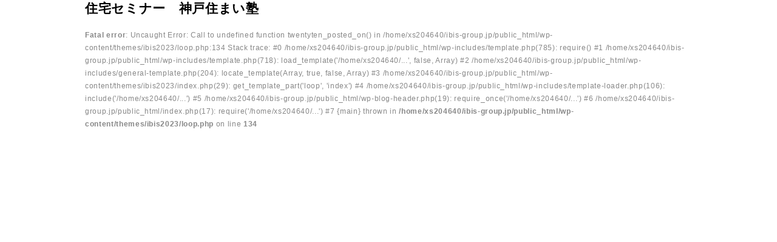

--- FILE ---
content_type: text/html; charset=UTF-8
request_url: https://ibis-group.jp/event_seminar/news/25%E3%80%80%E3%80%90%E7%A5%9E%E6%88%B8%E4%BD%8F%E3%81%BE%E3%81%84%E5%A1%BE%E3%80%91%E3%80%8E%E8%B3%87%E9%87%91%E8%A8%88%E7%94%BB%E5%8B%89%E5%BC%B7%E4%BC%9A%E3%80%8F/attachment/3d-small-people-training-courses/
body_size: 6693
content:
<!DOCTYPE html>
<html lang="ja">
<head>
<meta charset="utf-8">
<title>住宅セミナー　神戸住まい塾 - アイビスGROUP 建築・不動産全般</title>
  <!-- Google Tag Manager 20230324-->
<script>(function(w,d,s,l,i){w[l]=w[l]||[];w[l].push({'gtm.start':
new Date().getTime(),event:'gtm.js'});var f=d.getElementsByTagName(s)[0],
j=d.createElement(s),dl=l!='dataLayer'?'&l='+l:'';j.async=true;j.src=
'https://www.googletagmanager.com/gtm.js?id='+i+dl;f.parentNode.insertBefore(j,f);
})(window,document,'script','dataLayer','GTM-KPM75R4');</script>
<!-- End Google Tag Manager -->

<!--Google Analyticsトラッキングコード 20150403-->
<script>
  (function(i,s,o,g,r,a,m){i['GoogleAnalyticsObject']=r;i[r]=i[r]||function(){
  (i[r].q=i[r].q||[]).push(arguments)},i[r].l=1*new Date();a=s.createElement(o),
  m=s.getElementsByTagName(o)[0];a.async=1;a.src=g;m.parentNode.insertBefore(a,m)
  })(window,document,'script','//www.google-analytics.com/analytics.js','ga');

// On every domain.
ga('create', 'UA-61493549-1', 'auto', {'allowLinker': true});
ga('require', 'linker');

// List of every domain to share linker parameters.
ga('linker:autoLink', ['owner.ibis-group.jp','reform.ibis-group.jp','kobekko.ibis-group.jp','renovation-kobe.ibis-group.jp','toti-kobe.ibis-group.jp','fudousan-kobe.ibis-group.jp']);
ga('send', 'pageview'); // Send hits after initializing the auto-linker plug-in.
</script><script type="text/javascript">
if (screen.width <= 767) {
document.write('<meta name="viewport" content="width=device-width">');
} else {
document.write('<meta name="viewport" content="width=1000, user-scalable=yes">');
}
</script>
                                                                 

<meta name="thumbnail" content="https://ibis-group.jp/common/img/ogp/square/thum01.jpg" />
<!--
  <PageMap>
    <DataObject type="thumbnail">
      <Attribute name="src" value="https://ibis-group.jp/common/img/ogp/square/thum01.jpg"/>
      <Attribute name="width" value="320"/>
      <Attribute name="height" value="320"/>
    </DataObject>
  </PageMap>
-->
<meta name='robots' content='index, follow, max-image-preview:large, max-snippet:-1, max-video-preview:-1' />

	<!-- This site is optimized with the Yoast SEO plugin v20.1 - https://yoast.com/wordpress/plugins/seo/ -->
	<link rel="canonical" href="https://ibis-group.jp/event_seminar/news/25　【神戸住まい塾】『資金計画勉強会』/attachment/3d-small-people-training-courses/" />
	<script type="application/ld+json" class="yoast-schema-graph">{"@context":"https://schema.org","@graph":[{"@type":"WebPage","@id":"https://ibis-group.jp/event_seminar/news/25%E3%80%80%E3%80%90%E7%A5%9E%E6%88%B8%E4%BD%8F%E3%81%BE%E3%81%84%E5%A1%BE%E3%80%91%E3%80%8E%E8%B3%87%E9%87%91%E8%A8%88%E7%94%BB%E5%8B%89%E5%BC%B7%E4%BC%9A%E3%80%8F/attachment/3d-small-people-training-courses/","url":"https://ibis-group.jp/event_seminar/news/25%E3%80%80%E3%80%90%E7%A5%9E%E6%88%B8%E4%BD%8F%E3%81%BE%E3%81%84%E5%A1%BE%E3%80%91%E3%80%8E%E8%B3%87%E9%87%91%E8%A8%88%E7%94%BB%E5%8B%89%E5%BC%B7%E4%BC%9A%E3%80%8F/attachment/3d-small-people-training-courses/","name":"住宅セミナー　神戸住まい塾 - アイビスGROUP 建築・不動産全般","isPartOf":{"@id":"https://ibis-group.jp/#website"},"primaryImageOfPage":{"@id":"https://ibis-group.jp/event_seminar/news/25%E3%80%80%E3%80%90%E7%A5%9E%E6%88%B8%E4%BD%8F%E3%81%BE%E3%81%84%E5%A1%BE%E3%80%91%E3%80%8E%E8%B3%87%E9%87%91%E8%A8%88%E7%94%BB%E5%8B%89%E5%BC%B7%E4%BC%9A%E3%80%8F/attachment/3d-small-people-training-courses/#primaryimage"},"image":{"@id":"https://ibis-group.jp/event_seminar/news/25%E3%80%80%E3%80%90%E7%A5%9E%E6%88%B8%E4%BD%8F%E3%81%BE%E3%81%84%E5%A1%BE%E3%80%91%E3%80%8E%E8%B3%87%E9%87%91%E8%A8%88%E7%94%BB%E5%8B%89%E5%BC%B7%E4%BC%9A%E3%80%8F/attachment/3d-small-people-training-courses/#primaryimage"},"thumbnailUrl":"https://ibis-group.jp/wp-content/uploads/2017/01/pixta_10879612_XL.jpg","datePublished":"2017-01-21T01:33:34+00:00","dateModified":"2017-01-21T01:33:34+00:00","breadcrumb":{"@id":"https://ibis-group.jp/event_seminar/news/25%E3%80%80%E3%80%90%E7%A5%9E%E6%88%B8%E4%BD%8F%E3%81%BE%E3%81%84%E5%A1%BE%E3%80%91%E3%80%8E%E8%B3%87%E9%87%91%E8%A8%88%E7%94%BB%E5%8B%89%E5%BC%B7%E4%BC%9A%E3%80%8F/attachment/3d-small-people-training-courses/#breadcrumb"},"inLanguage":"ja","potentialAction":[{"@type":"ReadAction","target":["https://ibis-group.jp/event_seminar/news/25%E3%80%80%E3%80%90%E7%A5%9E%E6%88%B8%E4%BD%8F%E3%81%BE%E3%81%84%E5%A1%BE%E3%80%91%E3%80%8E%E8%B3%87%E9%87%91%E8%A8%88%E7%94%BB%E5%8B%89%E5%BC%B7%E4%BC%9A%E3%80%8F/attachment/3d-small-people-training-courses/"]}]},{"@type":"ImageObject","inLanguage":"ja","@id":"https://ibis-group.jp/event_seminar/news/25%E3%80%80%E3%80%90%E7%A5%9E%E6%88%B8%E4%BD%8F%E3%81%BE%E3%81%84%E5%A1%BE%E3%80%91%E3%80%8E%E8%B3%87%E9%87%91%E8%A8%88%E7%94%BB%E5%8B%89%E5%BC%B7%E4%BC%9A%E3%80%8F/attachment/3d-small-people-training-courses/#primaryimage","url":"https://ibis-group.jp/wp-content/uploads/2017/01/pixta_10879612_XL.jpg","contentUrl":"https://ibis-group.jp/wp-content/uploads/2017/01/pixta_10879612_XL.jpg","width":5400,"height":4600,"caption":"住宅セミナー　神戸住まい塾"},{"@type":"BreadcrumbList","@id":"https://ibis-group.jp/event_seminar/news/25%E3%80%80%E3%80%90%E7%A5%9E%E6%88%B8%E4%BD%8F%E3%81%BE%E3%81%84%E5%A1%BE%E3%80%91%E3%80%8E%E8%B3%87%E9%87%91%E8%A8%88%E7%94%BB%E5%8B%89%E5%BC%B7%E4%BC%9A%E3%80%8F/attachment/3d-small-people-training-courses/#breadcrumb","itemListElement":[{"@type":"ListItem","position":1,"name":"2/5　【神戸住まい塾】『資金計画勉強会』","item":"https://ibis-group.jp/event_seminar/news/25%e3%80%80%e3%80%90%e7%a5%9e%e6%88%b8%e4%bd%8f%e3%81%be%e3%81%84%e5%a1%be%e3%80%91%e3%80%8e%e8%b3%87%e9%87%91%e8%a8%88%e7%94%bb%e5%8b%89%e5%bc%b7%e4%bc%9a%e3%80%8f/"},{"@type":"ListItem","position":2,"name":"住宅セミナー　神戸住まい塾"}]},{"@type":"WebSite","@id":"https://ibis-group.jp/#website","url":"https://ibis-group.jp/","name":"アイビスGROUP 建築・不動産全般","description":"","potentialAction":[{"@type":"SearchAction","target":{"@type":"EntryPoint","urlTemplate":"https://ibis-group.jp/?s={search_term_string}"},"query-input":"required name=search_term_string"}],"inLanguage":"ja"}]}</script>
	<!-- / Yoast SEO plugin. -->


<script type="text/javascript">
window._wpemojiSettings = {"baseUrl":"https:\/\/s.w.org\/images\/core\/emoji\/14.0.0\/72x72\/","ext":".png","svgUrl":"https:\/\/s.w.org\/images\/core\/emoji\/14.0.0\/svg\/","svgExt":".svg","source":{"concatemoji":"https:\/\/ibis-group.jp\/wp-includes\/js\/wp-emoji-release.min.js?ver=6.1.9"}};
/*! This file is auto-generated */
!function(e,a,t){var n,r,o,i=a.createElement("canvas"),p=i.getContext&&i.getContext("2d");function s(e,t){var a=String.fromCharCode,e=(p.clearRect(0,0,i.width,i.height),p.fillText(a.apply(this,e),0,0),i.toDataURL());return p.clearRect(0,0,i.width,i.height),p.fillText(a.apply(this,t),0,0),e===i.toDataURL()}function c(e){var t=a.createElement("script");t.src=e,t.defer=t.type="text/javascript",a.getElementsByTagName("head")[0].appendChild(t)}for(o=Array("flag","emoji"),t.supports={everything:!0,everythingExceptFlag:!0},r=0;r<o.length;r++)t.supports[o[r]]=function(e){if(p&&p.fillText)switch(p.textBaseline="top",p.font="600 32px Arial",e){case"flag":return s([127987,65039,8205,9895,65039],[127987,65039,8203,9895,65039])?!1:!s([55356,56826,55356,56819],[55356,56826,8203,55356,56819])&&!s([55356,57332,56128,56423,56128,56418,56128,56421,56128,56430,56128,56423,56128,56447],[55356,57332,8203,56128,56423,8203,56128,56418,8203,56128,56421,8203,56128,56430,8203,56128,56423,8203,56128,56447]);case"emoji":return!s([129777,127995,8205,129778,127999],[129777,127995,8203,129778,127999])}return!1}(o[r]),t.supports.everything=t.supports.everything&&t.supports[o[r]],"flag"!==o[r]&&(t.supports.everythingExceptFlag=t.supports.everythingExceptFlag&&t.supports[o[r]]);t.supports.everythingExceptFlag=t.supports.everythingExceptFlag&&!t.supports.flag,t.DOMReady=!1,t.readyCallback=function(){t.DOMReady=!0},t.supports.everything||(n=function(){t.readyCallback()},a.addEventListener?(a.addEventListener("DOMContentLoaded",n,!1),e.addEventListener("load",n,!1)):(e.attachEvent("onload",n),a.attachEvent("onreadystatechange",function(){"complete"===a.readyState&&t.readyCallback()})),(e=t.source||{}).concatemoji?c(e.concatemoji):e.wpemoji&&e.twemoji&&(c(e.twemoji),c(e.wpemoji)))}(window,document,window._wpemojiSettings);
</script>
<style type="text/css">
img.wp-smiley,
img.emoji {
	display: inline !important;
	border: none !important;
	box-shadow: none !important;
	height: 1em !important;
	width: 1em !important;
	margin: 0 0.07em !important;
	vertical-align: -0.1em !important;
	background: none !important;
	padding: 0 !important;
}
</style>
	<link rel='stylesheet' id='classic-theme-styles-css' href='https://ibis-group.jp/wp-includes/css/classic-themes.min.css?ver=1' type='text/css' media='all' />
<style id='global-styles-inline-css' type='text/css'>
body{--wp--preset--color--black: #000000;--wp--preset--color--cyan-bluish-gray: #abb8c3;--wp--preset--color--white: #ffffff;--wp--preset--color--pale-pink: #f78da7;--wp--preset--color--vivid-red: #cf2e2e;--wp--preset--color--luminous-vivid-orange: #ff6900;--wp--preset--color--luminous-vivid-amber: #fcb900;--wp--preset--color--light-green-cyan: #7bdcb5;--wp--preset--color--vivid-green-cyan: #00d084;--wp--preset--color--pale-cyan-blue: #8ed1fc;--wp--preset--color--vivid-cyan-blue: #0693e3;--wp--preset--color--vivid-purple: #9b51e0;--wp--preset--gradient--vivid-cyan-blue-to-vivid-purple: linear-gradient(135deg,rgba(6,147,227,1) 0%,rgb(155,81,224) 100%);--wp--preset--gradient--light-green-cyan-to-vivid-green-cyan: linear-gradient(135deg,rgb(122,220,180) 0%,rgb(0,208,130) 100%);--wp--preset--gradient--luminous-vivid-amber-to-luminous-vivid-orange: linear-gradient(135deg,rgba(252,185,0,1) 0%,rgba(255,105,0,1) 100%);--wp--preset--gradient--luminous-vivid-orange-to-vivid-red: linear-gradient(135deg,rgba(255,105,0,1) 0%,rgb(207,46,46) 100%);--wp--preset--gradient--very-light-gray-to-cyan-bluish-gray: linear-gradient(135deg,rgb(238,238,238) 0%,rgb(169,184,195) 100%);--wp--preset--gradient--cool-to-warm-spectrum: linear-gradient(135deg,rgb(74,234,220) 0%,rgb(151,120,209) 20%,rgb(207,42,186) 40%,rgb(238,44,130) 60%,rgb(251,105,98) 80%,rgb(254,248,76) 100%);--wp--preset--gradient--blush-light-purple: linear-gradient(135deg,rgb(255,206,236) 0%,rgb(152,150,240) 100%);--wp--preset--gradient--blush-bordeaux: linear-gradient(135deg,rgb(254,205,165) 0%,rgb(254,45,45) 50%,rgb(107,0,62) 100%);--wp--preset--gradient--luminous-dusk: linear-gradient(135deg,rgb(255,203,112) 0%,rgb(199,81,192) 50%,rgb(65,88,208) 100%);--wp--preset--gradient--pale-ocean: linear-gradient(135deg,rgb(255,245,203) 0%,rgb(182,227,212) 50%,rgb(51,167,181) 100%);--wp--preset--gradient--electric-grass: linear-gradient(135deg,rgb(202,248,128) 0%,rgb(113,206,126) 100%);--wp--preset--gradient--midnight: linear-gradient(135deg,rgb(2,3,129) 0%,rgb(40,116,252) 100%);--wp--preset--duotone--dark-grayscale: url('#wp-duotone-dark-grayscale');--wp--preset--duotone--grayscale: url('#wp-duotone-grayscale');--wp--preset--duotone--purple-yellow: url('#wp-duotone-purple-yellow');--wp--preset--duotone--blue-red: url('#wp-duotone-blue-red');--wp--preset--duotone--midnight: url('#wp-duotone-midnight');--wp--preset--duotone--magenta-yellow: url('#wp-duotone-magenta-yellow');--wp--preset--duotone--purple-green: url('#wp-duotone-purple-green');--wp--preset--duotone--blue-orange: url('#wp-duotone-blue-orange');--wp--preset--font-size--small: 13px;--wp--preset--font-size--medium: 20px;--wp--preset--font-size--large: 36px;--wp--preset--font-size--x-large: 42px;--wp--preset--spacing--20: 0.44rem;--wp--preset--spacing--30: 0.67rem;--wp--preset--spacing--40: 1rem;--wp--preset--spacing--50: 1.5rem;--wp--preset--spacing--60: 2.25rem;--wp--preset--spacing--70: 3.38rem;--wp--preset--spacing--80: 5.06rem;}:where(.is-layout-flex){gap: 0.5em;}body .is-layout-flow > .alignleft{float: left;margin-inline-start: 0;margin-inline-end: 2em;}body .is-layout-flow > .alignright{float: right;margin-inline-start: 2em;margin-inline-end: 0;}body .is-layout-flow > .aligncenter{margin-left: auto !important;margin-right: auto !important;}body .is-layout-constrained > .alignleft{float: left;margin-inline-start: 0;margin-inline-end: 2em;}body .is-layout-constrained > .alignright{float: right;margin-inline-start: 2em;margin-inline-end: 0;}body .is-layout-constrained > .aligncenter{margin-left: auto !important;margin-right: auto !important;}body .is-layout-constrained > :where(:not(.alignleft):not(.alignright):not(.alignfull)){max-width: var(--wp--style--global--content-size);margin-left: auto !important;margin-right: auto !important;}body .is-layout-constrained > .alignwide{max-width: var(--wp--style--global--wide-size);}body .is-layout-flex{display: flex;}body .is-layout-flex{flex-wrap: wrap;align-items: center;}body .is-layout-flex > *{margin: 0;}:where(.wp-block-columns.is-layout-flex){gap: 2em;}.has-black-color{color: var(--wp--preset--color--black) !important;}.has-cyan-bluish-gray-color{color: var(--wp--preset--color--cyan-bluish-gray) !important;}.has-white-color{color: var(--wp--preset--color--white) !important;}.has-pale-pink-color{color: var(--wp--preset--color--pale-pink) !important;}.has-vivid-red-color{color: var(--wp--preset--color--vivid-red) !important;}.has-luminous-vivid-orange-color{color: var(--wp--preset--color--luminous-vivid-orange) !important;}.has-luminous-vivid-amber-color{color: var(--wp--preset--color--luminous-vivid-amber) !important;}.has-light-green-cyan-color{color: var(--wp--preset--color--light-green-cyan) !important;}.has-vivid-green-cyan-color{color: var(--wp--preset--color--vivid-green-cyan) !important;}.has-pale-cyan-blue-color{color: var(--wp--preset--color--pale-cyan-blue) !important;}.has-vivid-cyan-blue-color{color: var(--wp--preset--color--vivid-cyan-blue) !important;}.has-vivid-purple-color{color: var(--wp--preset--color--vivid-purple) !important;}.has-black-background-color{background-color: var(--wp--preset--color--black) !important;}.has-cyan-bluish-gray-background-color{background-color: var(--wp--preset--color--cyan-bluish-gray) !important;}.has-white-background-color{background-color: var(--wp--preset--color--white) !important;}.has-pale-pink-background-color{background-color: var(--wp--preset--color--pale-pink) !important;}.has-vivid-red-background-color{background-color: var(--wp--preset--color--vivid-red) !important;}.has-luminous-vivid-orange-background-color{background-color: var(--wp--preset--color--luminous-vivid-orange) !important;}.has-luminous-vivid-amber-background-color{background-color: var(--wp--preset--color--luminous-vivid-amber) !important;}.has-light-green-cyan-background-color{background-color: var(--wp--preset--color--light-green-cyan) !important;}.has-vivid-green-cyan-background-color{background-color: var(--wp--preset--color--vivid-green-cyan) !important;}.has-pale-cyan-blue-background-color{background-color: var(--wp--preset--color--pale-cyan-blue) !important;}.has-vivid-cyan-blue-background-color{background-color: var(--wp--preset--color--vivid-cyan-blue) !important;}.has-vivid-purple-background-color{background-color: var(--wp--preset--color--vivid-purple) !important;}.has-black-border-color{border-color: var(--wp--preset--color--black) !important;}.has-cyan-bluish-gray-border-color{border-color: var(--wp--preset--color--cyan-bluish-gray) !important;}.has-white-border-color{border-color: var(--wp--preset--color--white) !important;}.has-pale-pink-border-color{border-color: var(--wp--preset--color--pale-pink) !important;}.has-vivid-red-border-color{border-color: var(--wp--preset--color--vivid-red) !important;}.has-luminous-vivid-orange-border-color{border-color: var(--wp--preset--color--luminous-vivid-orange) !important;}.has-luminous-vivid-amber-border-color{border-color: var(--wp--preset--color--luminous-vivid-amber) !important;}.has-light-green-cyan-border-color{border-color: var(--wp--preset--color--light-green-cyan) !important;}.has-vivid-green-cyan-border-color{border-color: var(--wp--preset--color--vivid-green-cyan) !important;}.has-pale-cyan-blue-border-color{border-color: var(--wp--preset--color--pale-cyan-blue) !important;}.has-vivid-cyan-blue-border-color{border-color: var(--wp--preset--color--vivid-cyan-blue) !important;}.has-vivid-purple-border-color{border-color: var(--wp--preset--color--vivid-purple) !important;}.has-vivid-cyan-blue-to-vivid-purple-gradient-background{background: var(--wp--preset--gradient--vivid-cyan-blue-to-vivid-purple) !important;}.has-light-green-cyan-to-vivid-green-cyan-gradient-background{background: var(--wp--preset--gradient--light-green-cyan-to-vivid-green-cyan) !important;}.has-luminous-vivid-amber-to-luminous-vivid-orange-gradient-background{background: var(--wp--preset--gradient--luminous-vivid-amber-to-luminous-vivid-orange) !important;}.has-luminous-vivid-orange-to-vivid-red-gradient-background{background: var(--wp--preset--gradient--luminous-vivid-orange-to-vivid-red) !important;}.has-very-light-gray-to-cyan-bluish-gray-gradient-background{background: var(--wp--preset--gradient--very-light-gray-to-cyan-bluish-gray) !important;}.has-cool-to-warm-spectrum-gradient-background{background: var(--wp--preset--gradient--cool-to-warm-spectrum) !important;}.has-blush-light-purple-gradient-background{background: var(--wp--preset--gradient--blush-light-purple) !important;}.has-blush-bordeaux-gradient-background{background: var(--wp--preset--gradient--blush-bordeaux) !important;}.has-luminous-dusk-gradient-background{background: var(--wp--preset--gradient--luminous-dusk) !important;}.has-pale-ocean-gradient-background{background: var(--wp--preset--gradient--pale-ocean) !important;}.has-electric-grass-gradient-background{background: var(--wp--preset--gradient--electric-grass) !important;}.has-midnight-gradient-background{background: var(--wp--preset--gradient--midnight) !important;}.has-small-font-size{font-size: var(--wp--preset--font-size--small) !important;}.has-medium-font-size{font-size: var(--wp--preset--font-size--medium) !important;}.has-large-font-size{font-size: var(--wp--preset--font-size--large) !important;}.has-x-large-font-size{font-size: var(--wp--preset--font-size--x-large) !important;}
.wp-block-navigation a:where(:not(.wp-element-button)){color: inherit;}
:where(.wp-block-columns.is-layout-flex){gap: 2em;}
.wp-block-pullquote{font-size: 1.5em;line-height: 1.6;}
</style>
<link rel='stylesheet' id='contact-form-7-css' href='https://ibis-group.jp/wp-content/plugins/contact-form-7/includes/css/styles.css?ver=5.7.3' type='text/css' media='all' />
<link rel="https://api.w.org/" href="https://ibis-group.jp/wp-json/" /><link rel="alternate" type="application/json" href="https://ibis-group.jp/wp-json/wp/v2/media/3594" /><link rel='shortlink' href='https://ibis-group.jp/?p=3594' />
<link rel="alternate" type="application/json+oembed" href="https://ibis-group.jp/wp-json/oembed/1.0/embed?url=https%3A%2F%2Fibis-group.jp%2Fevent_seminar%2Fnews%2F25%25e3%2580%2580%25e3%2580%2590%25e7%25a5%259e%25e6%2588%25b8%25e4%25bd%258f%25e3%2581%25be%25e3%2581%2584%25e5%25a1%25be%25e3%2580%2591%25e3%2580%258e%25e8%25b3%2587%25e9%2587%2591%25e8%25a8%2588%25e7%2594%25bb%25e5%258b%2589%25e5%25bc%25b7%25e4%25bc%259a%25e3%2580%258f%2Fattachment%2F3d-small-people-training-courses%2F" />
<link rel="alternate" type="text/xml+oembed" href="https://ibis-group.jp/wp-json/oembed/1.0/embed?url=https%3A%2F%2Fibis-group.jp%2Fevent_seminar%2Fnews%2F25%25e3%2580%2580%25e3%2580%2590%25e7%25a5%259e%25e6%2588%25b8%25e4%25bd%258f%25e3%2581%25be%25e3%2581%2584%25e5%25a1%25be%25e3%2580%2591%25e3%2580%258e%25e8%25b3%2587%25e9%2587%2591%25e8%25a8%2588%25e7%2594%25bb%25e5%258b%2589%25e5%25bc%25b7%25e4%25bc%259a%25e3%2580%258f%2Fattachment%2F3d-small-people-training-courses%2F&#038;format=xml" />
<link rel="icon" href="https://ibis-group.jp/wp-content/uploads/2020/05/cropped-site_icon-32x32.png" sizes="32x32" />
<link rel="icon" href="https://ibis-group.jp/wp-content/uploads/2020/05/cropped-site_icon-192x192.png" sizes="192x192" />
<link rel="apple-touch-icon" href="https://ibis-group.jp/wp-content/uploads/2020/05/cropped-site_icon-180x180.png" />
<meta name="msapplication-TileImage" content="https://ibis-group.jp/wp-content/uploads/2020/05/cropped-site_icon-270x270.png" />
  
<link rel="stylesheet" href="https://ibis-group.jp/wp-content/themes/ibis2023/style.css" type="text/css" media="all" />
<link rel="stylesheet" href="https://ibis-group.jp/common/css/import.css" type="text/css" media="all" />
<script type="text/javascript" src="https://ibis-group.jp/common/js/include.js"></script>
  
<!-- 画像拡大 -->
<link rel="stylesheet" href="https://ibis-group.jp/common/js/jquery.fancybox.min.css" type="text/css" media="all" />
<script src="https://ajax.googleapis.com/ajax/libs/jquery/1.8.3/jquery.min.js"></script> 
<script type="text/javascript">
$(document).ready(function(){
  $("a[href$=jpg]").addClass("fancybox") .attr("data-fancybox","images");
  $("a[href$=jpeg]").addClass("fancybox") .attr("data-fancybox","images");
  $("a[href$=png]").addClass("fancybox") .attr("data-fancybox","images");
  $("a[href$=gif]").addClass("fancybox") .attr("data-fancybox","images");
});
</script>

<script src="https://ibis-group.jp/common/js/jquery.matchHeight.js"></script> 
<script type="text/javascript">
$(function() {
  $('.searchBlc .box').matchHeight();
});
</script> 
<script type="text/javascript">
$(function() {
  $(document).on("keypress", "input:not(.allow_submit)", function(event) {
    return event.which !== 13;
  });
});
</script> 
<!-- スクロール --> 
<script type="text/javascript" src="https://ibis-group.jp/common/simplyscroll/jquery.simplyscroll.js"></script>
<link rel="stylesheet" href="https://ibis-group.jp/common/simplyscroll/jquery.simplyscroll.css" type="text/css" media="all" />
<!--jQuery Mega Drop Down Menu Plugin--> 
<script type='text/javascript' src='https://ibis-group.jp/common/js/jquery.hoverIntent.minified.js'></script> 
<script type='text/javascript' src='https://ibis-group.jp/common/js/jquery.dcmegamenu.1.3.js'></script>
<link rel="stylesheet" href="https://ibis-group.jp/common/js/menu.css" type="text/css" media="all" />
<script type="text/javascript">
jQuery(document).ready(function($){
	$('#r_gnavi').dcMegaMenu({
		rowItems: '3',
		speed: 'fast'
	});
	$('.r_navikobekko').dcMegaMenu({
		rowItems: '3',
		speed: 'fast'
	});
	
});

</script> 
<script type="text/javascript">
jQuery(document).ready(function($){
	$('#r_gnavi').dcMegaMenu({
		rowItems: '3',
		speed: 'fast'
	});
	$('.rf_navireform').dcMegaMenu({
		rowItems: '3',
		speed: 'fast'
	});
});

</script> 
<!--button design--> 
<script type="text/javascript" src="https://ibis-group.jp/common/js/buttons.js"></script>
<link rel="stylesheet" href="https://ibis-group.jp/common/css/font-awesome.min.css" type="text/css" />
<link rel="stylesheet" href="https://ibis-group.jp/common/css/buttons.css" type="text/css" />
<script type="text/javascript" src="//maps.google.com/maps/api/js?key=AIzaSyDL82_v4ersFkfL10DnS1ySPkMxnoYpmaE"></script>
  
  

</head><body class="attachment attachment-template-default single single-attachment postid-3594 attachmentid-3594 attachment-jpeg drawer drawer-top site-base">
  <!-- Google Tag Manager (noscript) 20230324-->
<noscript><iframe src="https://www.googletagmanager.com/ns.html?id=GTM-KPM75R4"
height="0" width="0" style="display:none;visibility:hidden"></iframe></noscript>
<!-- End Google Tag Manager (noscript) -->		<div id="container">
			<div id="content" role="main">

			




			<div id="post-3594" class="post-3594 attachment type-attachment status-inherit hentry">
			<h2 class="entry-title"><a href="https://ibis-group.jp/event_seminar/news/25%e3%80%80%e3%80%90%e7%a5%9e%e6%88%b8%e4%bd%8f%e3%81%be%e3%81%84%e5%a1%be%e3%80%91%e3%80%8e%e8%b3%87%e9%87%91%e8%a8%88%e7%94%bb%e5%8b%89%e5%bc%b7%e4%bc%9a%e3%80%8f/attachment/3d-small-people-training-courses/" title="Permalink to 住宅セミナー　神戸住まい塾" rel="bookmark">住宅セミナー　神戸住まい塾</a></h2>

			<div class="entry-meta">
				<br />
<b>Fatal error</b>:  Uncaught Error: Call to undefined function twentyten_posted_on() in /home/xs204640/ibis-group.jp/public_html/wp-content/themes/ibis2023/loop.php:134
Stack trace:
#0 /home/xs204640/ibis-group.jp/public_html/wp-includes/template.php(785): require()
#1 /home/xs204640/ibis-group.jp/public_html/wp-includes/template.php(718): load_template('/home/xs204640/...', false, Array)
#2 /home/xs204640/ibis-group.jp/public_html/wp-includes/general-template.php(204): locate_template(Array, true, false, Array)
#3 /home/xs204640/ibis-group.jp/public_html/wp-content/themes/ibis2023/index.php(29): get_template_part('loop', 'index')
#4 /home/xs204640/ibis-group.jp/public_html/wp-includes/template-loader.php(106): include('/home/xs204640/...')
#5 /home/xs204640/ibis-group.jp/public_html/wp-blog-header.php(19): require_once('/home/xs204640/...')
#6 /home/xs204640/ibis-group.jp/public_html/index.php(17): require('/home/xs204640/...')
#7 {main}
  thrown in <b>/home/xs204640/ibis-group.jp/public_html/wp-content/themes/ibis2023/loop.php</b> on line <b>134</b><br />


--- FILE ---
content_type: text/css
request_url: https://ibis-group.jp/common/css/ibis.css
body_size: 11886
content:
@charset "utf-8";


#ibis #all{
	background:url(../../img/index/front_bg.jpg) repeat-x 0 40px;
}

#ibis .index{background:url(../../img/index/front_bg.jpg) repeat-x 0 115px !important;}

/* headArea
-------------------------------------------------------------------------------- */

#ibis #headArea{
	width:1000px;
	margin:10px auto 0;
	clear:both;
}

#ibis .naviconmapny{
}

#ibis .naviconmapny li{
	float:left;
}

#ibis .naviconmapny li a{
	display:block;
	background:url(../img/company/gnavi8.jpg) no-repeat top;
	height:50px;
	text-indent:-9999px;
}

#ibis .naviconmapny .naviconmapny_top{
	width:120px;
	background-position:0 0;
}
#ibis .naviconmapny .naviconmapny_top:hover{
	background-position:0 bottom;
}

#ibis.page-id-8 .naviconmapny .naviconmapny_top{
	background-position:0 bottom;
}

#ibis .naviconmapny .naviconmapny_merit{
	width:215px;
	background-position:-120px 0;
}
#ibis .naviconmapny .naviconmapny_merit:hover{
	background-position:-120px bottom;
}

#ibis.page-id-12 .naviconmapny .naviconmapny_merit{
	background-position:-120px bottom;
}


#ibis .naviconmapny .naviconmapny_kodawari{
	width:145px;
	background-position:-335px 0;
}
#ibis .naviconmapny .naviconmapny_kodawari:hover{
	background-position:-335px bottom;
}

#ibis.page-id-15 .naviconmapny .naviconmapny_kodawari{
	background-position:-335px bottom;
}

#ibis .naviconmapny .naviconmapny_gaiyou{
	width:175px;
	background-position:-480px 0;
}

#ibis .naviconmapny .naviconmapny_gaiyou:hover{
	background-position:-480px bottom;
}

#ibis.page-id-20 .naviconmapny .naviconmapny_gaiyou{
	background-position:-480px bottom;
}


#ibis .naviconmapny .naviconmapny_publicity{
	width:155px;
	background-position:-655px 0;
}
#ibis .naviconmapny .naviconmapny_publicity:hover{
	background-position:-655px bottom;
}

#ibis.page-id-23 .naviconmapny .naviconmapny_publicity{
	background-position:-655px bottom;
}


#ibis .naviconmapny .naviconmapny_staff{
	width:190px;
	background-position:-810px 0;	
}
#ibis .naviconmapny .naviconmapny_staff:hover{
	background-position:-810px bottom;
}
#ibis.page-id-26 .naviconmapny .naviconmapny_staff{
	background-position:-810px bottom;
}


/* 神戸密着宣言に伴う変更 */

#ibis .naviconmapny2 {
}
#ibis .naviconmapny2 li {
    float: left;
    width: 250px;
}
#ibis .naviconmapny2 li a {
    background: rgba(0, 0, 0, 0) url("../img/company/gnavi9.jpg") no-repeat scroll center top;
    display: block;
    height: 50px;
    text-indent: -9999px;
    width: 250px;
}
#ibis .naviconmapny2 .naviconmapny_gaiyou {
    background-position: 0 0;
}
#ibis .naviconmapny2 .naviconmapny_gaiyou:hover {
    background-position: 0 bottom;
}
#ibis.page-id-20 .naviconmapny2 .naviconmapny_gaiyou {
    background-position: 0 bottom;
}
#ibis .naviconmapny2 .naviconmapny_sengen {
    background-position: -250px 0;
}
#ibis .naviconmapny2 .naviconmapny_sengen:hover {
    background-position: -250px bottom;
}
#ibis.page-id-8 .naviconmapny2 .naviconmapny_sengen {
    background-position: -250px bottom;
}
#ibis .naviconmapny2 .naviconmapny_publicity {
    background-position: -500px 0;
}
#ibis .naviconmapny2 .naviconmapny_publicity:hover {
    background-position: -500px bottom;
}
#ibis.page-id-23 .naviconmapny2 .naviconmapny_publicity {
    background-position: -500px bottom;
}
#ibis .naviconmapny2 .naviconmapny_staff {
    background-position: -750px 0;
}
#ibis .naviconmapny2 .naviconmapny_staff:hover {
    background-position: -750px bottom;
}
#ibis.page-id-26 .naviconmapny2 .naviconmapny_staff {
    background-position: -750px bottom;
}










/* front
-------------------------------------------------------------------------------- */

#ibis .newsBox {
	width:380px;
	position:relative;
	margin:0 0 10px;
}
#ibis .index .front1 p{
	text-align:center;
	margin-bottom:20px;
}

#ibis .index .front1 ul{
	margin:10px 0 0;
}

#ibis .index .front1 li{
	float:left;
	margin-left:10px;
}

#ibis .index .front1 li:first-child{
	margin-left:0;
}

#ibis .index .front1 li a{
	display:block;
	border:2px solid #CCC;
	width:238px;
	height:338px;
}

#ibis .index .front1 li a:hover img{
	display:none;
}

#ibis .index .front_order{background:url(../../img/index/front_order_over.jpg) no-repeat 0 0;}
#ibis .index .front_buy{background:url(../../img/index/front_buy_over.jpg) no-repeat 0 0;}
#ibis .index .front_rent{background:url(../../img/index/front_rent_over.jpg) no-repeat 0 0;}
#ibis .index .front_reform{background:url(../../img/index/front_reform_over.jpg) no-repeat 0 0;}

#ibis .index .front_order:hover{border:2px solid #315f00;}
#ibis .index .front_buy:hover{border:2px solid #d60000;}
#ibis .index .front_rent:hover{border:2px solid #ff5a00;}
#ibis .index .front_reform:hover{border:2px solid #2771b7;}



/* contents
-------------------------------------------------------------------------------- */

.indexLeft{
	float:left;
	width:380px;
}

.indexRight{
	float:right;
	width:380px;
}


/*indexOmoi*/

.indexOmoi{
	border:3px solid #eeeeee;
	background:#f4f4f4;
	width:360px;
	height:238px;
	padding:10px;
	margin:0 0 15px;
}

.indexOmoi .kobe-s img{ border: solid 2px #FFF;}
.indexOmoi div{ width:185px; float:right;}

.indexOmoi h2{
}

.indexOmoi p{
	margin-top:10px;
}



/*indexOrder */

.indexOrder{
	float:right;
	width:380px;
	height:290px;
	border-top:4px solid #cfe1ae;
	border-left: solid 1px #ececec;
	border-right: solid 1px #ececec;
	border-bottom: solid 1px #ececec;
	background: url(../../img/index/img_order2.jpg) no-repeat 0 0 #fff;
	margin:0 0 10px;
	position:relative;

}

.indexOrder .btn_kobeko-info{ position:absolute; top:190px; left: 10px;}
.indexOrder h2{
	text-align:center;
	padding:5px 0 7px 0;
}

.indexOrder .blc-left{ width:200px; float: left; padding:5px 0px 5px 5px;}
.indexOrder .blc-right{ float:right; width:175px; margin-top:10px;}
.indexOrder ul{
	margin:0;
}

.indexOrder ul li{
	border-bottom:1px dotted #83aab8;
	margin:5px 0 0;
	font-size:90%;
}

.indexOrder li a{
	background:url(../img/icon_arrow01.png) no-repeat 0 2px;
	padding-left:20px;
	text-decoration:none;
}

.indexOrder li a:hover{
	background:url(../img/icon_arrow02.png) no-repeat 0 2px;
}



/*indexReform */

.indexReform{
	float:right;
	width:380px;
	height:360px;
	border-top:4px solid #adc7d7;
	border-left: solid 1px #ececec;
	border-right: solid 1px #ececec;
	border-bottom: solid 1px #ececec;
	background: url(../../img/index/img_reform.jpg) no-repeat 0 0 #fff;
	margin:0;
	position:relative;
	margin-top: 15px;

}

.indexReform .btn_kobeko-info{ position:absolute; top:190px; left: 10px;}
.indexReform h2{
	text-align:right;
	padding:5px 13px 0 0;
}

.indexReform ul{
	float:right;
	margin:0 5px 0 0;
}

.indexReform ul li{
	border-bottom:1px dotted #83aab8;
	margin:5px 0 0;
	font-size:90%;
}

.indexReform li a{
	background:url(../img/icon_arrow01.png) no-repeat 0 2px;
	padding-left:20px;
	text-decoration:none;
}

.indexReform li a:hover{
	background:url(../img/icon_arrow02.png) no-repeat 0 2px;
}
.indexReform .bottom-banar { clear:both; position:absolute; bottom:5px; left:5px; list-style:none;}
.indexReform .bottom-banar li { float:left; border:solid #bababa 1px; margin: 3px;}
.indexReform .bottom-banar a{ background:none; margin:0; padding:0;}
.indexReform .bottom-banar a:hover{ background:none;}
.indexReform .bottom-banar a img:hover{
filter: alpha(opacity=70);
-moz-opacity:0.7;
opacity:0.7;
}
.indexReform .bottom-btn{ position:absolute; right:0; bottom:0; width:160px; display:block;}
.indexReform .bottom-btn li{ float:left; padding:0; background:none; border:none;}
.indexReform .bottom-btn a{ padding:0; margin:0; background:none; width:auto; }
.indexReform .bottom-btn a:hover{	background:none;}
.indexReform .bottom-btn a img:hover{

	filter: alpha(opacity=80);
-moz-opacity:0.8;
opacity:0.8; 
}

/*indexService*/

.indexService{
	clear:both;
	width:380px;
	display:block;
	margin:0 0 10px;
}

.indexService > li{
	float:left;
	border:1px solid #dedede;
	margin:0 0 5px 5px;
}

.indexService li a{
	display:block;
}

.indexService li li{
	text-align:center;
}

.indexService li li:first-child{
	border-bottom:1px dotted #CCC;
}

.indexService li li a{
	padding:12px 0;
	display:block;
}

.indexService li li a:hover{
	background:#d2f1fd;
}

/*indexFree*/

.indexFree{
	clear:both;
	background:#fff9e2;
	width:380px;
}

.indexFree h2{
	margin:0 0 10px;
}

.indexFree_scroll{
	height:200px;
	overflow:auto;
	background:#FFF;
}




/* company
-------------------------------------------------------------------------------- */


#headArea .comTop { width:1000px; height: 340px; position:relative;}
#headArea .comSub { width:1000px; height: 195px; position:relative;}

#headArea .com-mainImg{ position:absolute; left:0; top:0;}

#headArea .comTop .bnr-mainImg{ position:absolute; left: 40px; top:250px;
	-moz-box-shadow: 0px 0px 20px -5px rgba(0, 0, 0, 0.8);
	-webkit-box-shadow: 0px 0px 20px -5px rgba(0, 0, 0, 0.8);
	box-shadow: 0px 0px 20px -5px rgba(0, 0, 0, 0.8);
}
#headArea .comSub .bnr-mainImg{ position:absolute; right: 20px; top:120px;
	-moz-box-shadow: 0px 0px 20px -5px rgba(0, 0, 0, 0.8);
	-webkit-box-shadow: 0px 0px 20px -5px rgba(0, 0, 0, 0.8);
	box-shadow: 0px 0px 20px -5px rgba(0, 0, 0, 0.8);
}


.group-name{ font-size:123.1%;}

/**/

.companytb{/*table*/
	border-spacing:0;
	border-collapse:collapse;
	border:1px solid #f6c6c9;
	margin:0 auto;
}

.companytb th,
.companytb td{
	padding:7px 15px;
	border-bottom:1px dotted #ccc;
}

.companytb th{
	white-space:nowrap;
	background:#EEEEEE;
	border-left:4px solid #E50011;
	color:#333;
}

.companytb td{
}

/**/

.rinen_left{
	float:left;
	width:490px;
}

.rinen_right{
	float:right;
	width:200px;
}

/*会社案内*/

.era h3 { color: #069; font-size:18px; margin-top:35px; margin-bottom:10px; border-bottom: 2px #cccccc dotted; padding-bottom: 5px;}
.era dt{ background:#08ae79 url(../../img/company/bg_era.jpg) no-repeat; line-height:30px; color:#FFF; width:170px; text-align:center; font-size:14px; margin-bottom:10px;}
.era dl{ height:120px; padding:10px 0 0 160px ;}
.era dd{ margin-bottom:15px;}
.era01 { background:url(../../img/company/enkaku01.jpg) no-repeat left;}
.era02 { background:url(../../img/company/enkaku02.jpg) no-repeat left;}
.era03 { background:url(../../img/company/enkaku03.jpg) no-repeat left;}
.era04 { background:url(../../img/company/enkaku04.jpg) no-repeat left;}
.enkaku{
	width:100%;
	border-collapse:collapse;
	border-spacing:0;
	margin-bottom:45px;
}

.enkaku th,
.enkaku td{
	padding:5px 8px;
}

.enkaku th{
	color:#3762A7;
}
.table1.centerM tr td ul li{
	background:url(../img/list01.gif) left 5px no-repeat;
	padding-left:15px;
}
.enkaku td{
}


.btmline1{
	display:block;
	border-bottom:1px dotted #ccc;
	padding:3px 0;
	margin:0;
}

.btmline2{
	display:block;
	border-bottom:1px dotted #ccc;
	padding:5px 0;
	margin:0 0 5px;
}

.btmline3{
	display:block;
	border-bottom:1px solid #ccc;
	padding:5px 0;
	margin:0 0 5px;
}



/*会社案内*/
.box-company-01 {
	width:750px;
	height:auto;
	font-size:12px;
	color:#333;
	margin:0 0 0 10px;
}

.box-company-01 .logo-info dd{ margin-bottom:15px;}

.box-company-01 div {
	width:738px;
	height:auto;
	background:url(../../img/company/bg-01.gif) repeat-x top #fff9cf;
	border:solid #DDD 1px;
	padding:5px;
	margin:10px 0 15px 0;

}

.box-company-01 div p{
	text-align:left;
	line-height:1.8em;
	padding:15px;
}

.box-company-01 div p.center{
	text-align:center;
}


/*神戸密着宣言*/

.mb15{ margin-bottom: 15px;}
.mb30{ margin-bottom: 30px;}

.blc-sengen { margin-bottom: 30px;}
.blc-sengen dt{ text-align:center; padding: 15px;}
.blc-sengen dd{ background-color: #eeeeee; padding: 25px;}
.blc-sengen dd .about-ibis{ font-size: 18px; margin-bottom: 15px;}
.blc-sengen dd ol{ display:block; background-color:#FFF; padding:20px 25px;}
.blc-sengen dd ol li{ list-style: none; margin: 0; padding: 20px 15px 20px 90px; font-size: 18px; border-bottom:  solid 1px #cccccc; display:block; overflow:hidden;}
.blc-sengen dd ol li:last-child{ border-bottom:none;}
.blc-sengen dd ol li strong{ font-size: 21px; color:#ee0000;}
.blc-sengen dd .sengen01 { background:url(../../img/company/icon-sengen1.png) no-repeat left;}
.blc-sengen dd .sengen02 { background:url(../../img/company/icon-sengen2.png) no-repeat left;}
.blc-sengen dd .sengen03 { background:url(../../img/company/icon-sengen3.png) no-repeat left;}

.blc-sengen dd ol li:lastchild{ border-bottom: none;}


#adviser{ padding: 25px; background: #fffce7 url(../../img/company/img-adviser.png) no-repeat 400px 20px; margin-bottom: 25px; height: 350px; border: solid 1px #dcd6c6;}
#adviser dt{ margin-bottom: 30px; margin-top: 10px;}
#adviser dd{ width: 350px;}


#homedoctor{ padding: 25px; background: #fffce7 url(../../img/company/img-homedoctor.png) no-repeat 410px 20px; margin-bottom: 30px; height: 350px; border: solid 1px #dcd6c6;}
#homedoctor dt{ margin-bottom: 30px; margin-top: 10px;}
#homedoctor dd{ width: 340px;}

.page-btn { overflow:hidden; margin-bottom: 40px;}
.page-btn li{ float: left; margin: 10px;}



/*協力会社・スタッフ募集*/

.blc-bosyu{ border: solid 1px #ccc; padding: 20px; background:url(../../img/company/img-bosyu.jpg) no-repeat right;}



/*トータルサポート*/
.box-company-02 {
	width:750px;
	height:auto;
	font-size:12px;
	color:#333;
	margin:0 0 0 10px;
}


.box-company-02 .page-link { float:left; padding:0  10px 25px 5px; }

.box-company-02 .page-link a{
	background:url(../img/list01.gif) no-repeat 4px #F1F1F1  !important;
	text-decoration:none !important;
	border-radius: 5px;         /* CSS3 */
	-moz-border-radius: 5px;    /* Firefox */
	-webkit-border-radius: 5px; /* Safari,Chrome */
	color:#090 !important;
	padding:3px 25px !important;
	font-weight:bold !important;
	font-size: 14px;
}

.box-company-02 .page-link a:hover{
	background-color:#81C227 !important;
	color:#FFF !important;
}




.box-company-02 div{
	width:750px;
	height:auto;
	padding:0px;
	margin:0px;
}

.box-company-02 div p{
	padding:15px;	
}

.box-company-03 {
	width:750px;
	height:auto;
	font-size:12px;
	color:#333;
	margin:30px 0 0 10px;
}

.box-company-03 p{
	padding:10px;	
}

.box-company-03 div{
	border:solid 5px #DDD;
	padding:10px;
}

.box-company-03 div p{
	padding:10px;
}


.box-company-03 .page-link { float:left; padding:10px 0 0 7px; }

.box-company-03 .page-link a{
	background:url(../img/list01.gif) no-repeat 4px #F1F1F1  !important;
	text-decoration:none !important;
	border-radius: 5px;         /* CSS3 */
	-moz-border-radius: 5px;    /* Firefox */
	-webkit-border-radius: 5px; /* Safari,Chrome */
	color:#090 !important;
	padding:3px 25px !important;
	font-weight:bold !important;
	font-size: 14px;
}

.box-company-03 .page-link a:hover{
	background-color:#81C227 !important;
	color:#FFF !important;
}



/*こだわり*/
.box-kodawari-02{
	width:740px;
	height:auto;
	color:#333;
	line-height:1.9em;
	background:url(../../img/company/kodawari/main-img.jpg) no-repeat top;
	padding:360px 0 0 10px;
	margin:0 0 0 10px;
}

.box-kodawari-02 strong{
	color:#003673;
	font-size:16px;
	letter-spacing:-0.05em;
}

.box-kodawari-02 div{
	width:735px;
	height:auto;
	border:solid 3px #DDD;
	padding:10px;
	margin:20px 0 20px -5px;
}

.box-kodawari-02 div p{
	padding:15px;	
}


/*パブリシティー*/
.box-public-01 {
	width:750px;
	height:auto;
	padding:0px;
	margin:0 0 0 10px;
}

.box-public-02{
	width:740px;
	height:auto;
	border:solid 5px #DDD;
	padding:0px;
	margin:0 0 0 10px;
}

.box-public-02 div{
	padding:10px 20px 10px 20px;
	clear:both;
}

.box-public-02 div h4{
	width:690px;
	height:auto;
	font-weight:normal;
	font-size:18px;
	border-bottom:dotted 2px #CCC;
	padding:15px 0 5px 10px;
	margin:0 0 7px 0;
	clear:both;
}

.box-public-02 div li{
	float:left;
	display:block;
	width:150px;
	height:30px;
	margin:0 0 5px 20px;
}

.box-public-02 div a{
	float:left;
	display:block;
	width:130px;
	height:30px;
	line-height:2.4em;
	text-decoration:none;
	background:url(../../img/company/public/ac-01.gif) no-repeat left center;
	color:#333;
	padding:0 0 0 20px;

}

.box-public-02 div a:hover{
	color:#358DD5;	
}

.box-public-03 div{
	padding:10px 20px 10px 20px;
	clear:both;
}
.box-public-03 div h4{
	width:690px;
	height:auto;
	font-weight:normal;
	font-size:18px;
	border-bottom:dotted 2px #CCC;
	padding:15px 0 5px 10px;
	margin:0 0 7px 0;
	clear:both;
}

.box-public-03{
	width:740px;
	height:auto;
	border:solid 5px #DDD;
	padding:0px;
	margin:0 0 20px 10px;
}


.box-public-03 div li{
	float:left;
	display:block;
	width:320px;
	height:30px;
	margin:0 0 5px 20px;
}

.box-public-03 div a{
	float:left;
	display:block;
	width:300px;
	height:30px;
	line-height:2.4em;
	text-decoration:none;
	background:url(../../img/company/public/ac-01.gif) no-repeat left center;
	color:#333;
	padding:0 0 0 20px;

}

.box-public-04 div {
	padding: 10px 20px;
	clear: both;
}
.box-public-04 div h4 {
	width: 690px;
	height: auto;
	font-weight: normal;
	font-size: 18px;
	border-bottom:dotted 2px #CCC;
	padding: 15px 0px 5px 10px;
	margin: 0px 0px 7px;
	clear: both;
}
.box-public-04 {
	width: 740px;
	height: auto;
	border:solid 5px #DDD;
	padding: 0px;
	margin: 0px 0px 20px 10px;
}
.box-public-04 div li {
	float: left;
	display: block;
	width: 213px;
	height: 30px;
	margin: 0px 0px 5px 20px;
}
.box-public-04 div a {
	float: left;
	display: block;
	height: 30px;
	line-height: 2.4em;
	text-decoration: none;
	background:url(../../img/company/public/ac-01.gif) no-repeat left center;
	color:#333;
	padding: 0px 0px 0px 20px;
}
.box-public-04 div a:hover{
	color:#358DD5;
}


.title-kiroku{ font-size: 18px; color:#369; padding:10px; font-weight:bold;}


.pdflist1{
	padding:10px;
}

.pdflist1 a{
	text-decoration: none;
	display:block;
	color:#333;
	background:url(../../img/company/public/ac-01.gif) no-repeat left center;
	line-height:2.2em;
	padding: 0px 0px 0px 20px;
}

.pdflist1 a:hover{
	color:#358DD5;
}




/*代表あいさつ*/

#message{ margin-top: 15px; }
#message .aisatu-img img{ margin: 0 15px 25px 0px; float: left;}
#message .syomei{ text-align:right; margin-top:25px;}
#message .aisatu-p { overflow:hidden;}
#message .aisatu-p p{ margin-bottom:1em;}
#message .rireki { margin-top:25px; }

#message .rireki dt{ color:#036; font-size:15px; margin-bottom:10px; font-weight:bold;}

#message .rireki dd{ margin-bottom:25px; margin: 0 10px 25px 10px}
#message .rireki dd ul{ margin: 0 0 15px 0px; list-style:disc outside;}

/*挨拶*/
.box-greetin-01 {
	width:750px;
	height:auto;
	font-size:12px;
	line-height:1.3em;
	padding:0px;
	margin:0 0 0 10px;
}



.box-greetin-01 div{
	float:right;
	width:490px;
	padding:7px 0 0 0;
}

.box-greetin-01 p strong{
	font-size:15px;
	font-weight:normal;
	padding:15px;
	float:right;
}

.box-greetin-01 div p{ margin-bottom:1em; clear:both; letter-spacing:0px; line-height:1.7em;}

.box-greetin-02{
	width:750px;
	height:auto;
	padding:0px;
	margin:0px auto;
}

.box-greetin-02 p{
	font-size:12px;
	padding:15px;	
}


.box-greetin-02 ul{
	font-size:12px;
	clear:both;
	margin:0 0 10px 10px;
}

.box-greetin-02 ul li{
	float:left;
	width:245px;
	margin:10px 0 5px 0;
}

/*スタッフ紹介*/

.staff-list{ margin-bottom: 50px; overflow:hidden;}
.staff-list li{ float:left; margin: 7px;}

.staff-list2 { margin-bottom: 50px; overflow:hidden;}
.staff-list2 li{ float:left; margin: 6px;}

.staff-list2 li img{ width:115px; height:115px;}

.blc-staff{
	padding: 20px 10px 50px;
}

.blc-staff .staff-left{ width:230px; float: left;}
.blc-staff .staff-rBlc{ width:500px; float: right;}
.blc-staff .coment-wrapper{ width:500px; float: right; background:url(../../img/company/staff/comment-bg.png) repeat-y left; margin-bottom:15px;}
.blc-staff .staff-comment{ background: url(../../img/company/staff/comment-header.png) no-repeat top left;}
.blc-staff .comment-main{ padding: 0 15px 15px 35px; background:url(../../img/company/staff/comment-footer.png) no-repeat bottom left;}
.blc-staff .comment-main p{ margin-bottom:1em;}

.blc-staff .bnr-column{ margin: 0 25px 15px; color:#452c05;}
.blc-staff .bnr-column img{ vertical-align:middle;}

.blc-staff .staff-box{ clear:both; margin-bottom:25px;}
.blc-staff .staff-box h3{ background:url(../../img/company/staff/icon-tit.png) no-repeat left top; font-size:19px; line-height:23px; padding: 0 0 5px 35px; border-bottom: solid 1px #eae7dd; margin-bottom:15px; font-weight:normal;}
.blc-staff .staff-box ul{ overflow:hidden; margin-bottom:15px;}
.blc-staff .staff-box li{ width: 33%; float:left; padding: 5px 0; font-size: 12px;}
.blc-staff .staff-box .notice{ background-color:#ecf4f7; padding: 10px 10px 10px 25px; text-indent: -1em;}
.tit-coment{ color:#452c05; font-size:22px; padding: 25px 0 20px 85px; margin-bottom:15px;}

.profile{ width:100%; margin-top:10px; clear:both;  margin-bottom:30px;}

.profile th {

    font-weight: normal;

	text-align: right;
	width:80px;

}
.profile td,.profile th{    padding: 7px 12px;    border-bottom: 1px solid #dbdbdb;}
.profile .tit-prof{ background-color: #eef4e5; text-align:left; width:auto; border-bottom:none;}


.profile .staff-wrapper{ overflow:hidden;}
.blc-staff .page-top{ text-align:right; clear:both;}

/* policy
-------------------------------------------------------------------------------- */

.policy{
	margin:20px 0 0;
	clear:both;
}

.policy dt{
	border-top:1px dotted #ccc;
	padding:1em 0 5px;
	display:block;
	margin:1em 0 0;
	font-weight:bold;
}

.policy ol li{
	list-style:decimal;
	margin:0 40px;
}


/* sitemap
-------------------------------------------------------------------------------- */

.sitemap{
	margin:0 0 30px;

	float:left;
	display:block;

}

.sitemap li{
	border-bottom:1px dotted #CCC;
	width:340px;

	margin:0 10px 0 10px;
}
.sitemap li a{
	display:block;
	padding:5px 0 5px 25px;
	background:url(../img/icon_arrow04.png) no-repeat 0 9px;
}

.sitemap2 li{
	border-bottom:none!important;
}
.sitemap2 a{
	background:url(../img/icon_arrow03.png) no-repeat 5px 12px!important;
	padding:5px 0 5px 20px!important;
}

.sitemap_long{
	width:660px!important;
}


/* link
-------------------------------------------------------------------------------- */

.linkbox{
}

.linkbox dt,
.linkbox dd{
  padding:3px 5px;
}

.linkbox > dt{
  background:#345CA2;
  color:#fff;
  padding:3px 6px;
  behavior:url(/ibis/common/css/PIE.htc);
  -moz-border-radius:5px;/*for Firefox*/
  -webkit-border-radius:5px;/*for Safari and chrome*/
  border-radius:5px;/*CSS3*/
  position:relative;
}

.linkbox dt{
  margin:10px 0 5px;
  font-weight:bold;
}

.linkbox dt:first-child{
  margin:0 0 5px;
}

.linkbox dd{
  background:url(../img/icon_arrow01.png) no-repeat 0 6px;
  padding: 0.5em 0.75em 0.5em 20px;
  margin-left:5px;
}

.linkbox dd.linknone{
  background:none;
  padding-left:0;
}

.linkbox dd dt{
}

.linkbox dd a{
  display:block;
}


.linkbox1{
  float:left;
  width:210px;
}

.linkbox2{
  float:left;
  width:200px;
  margin-left:20px;
}

.linkbox3{
	float:right;
	width:250px;
}

/* recruit
-------------------------------------------------------------------------------- */







/* qa
-------------------------------------------------------------------------------- */

.qa-btn li{ float:left; margin:15px;}
.qa-btn a img{ border: solid 3px #e7e7e7;}
.qa-btn a:hover img{ border: solid 3px #B5DADD;}

.qa-navi {
	padding:0 5px;
	margin-bottom: 15px;

	width:732px;
}
.qa-tab{ width:732px; height:55px;	background: url(../img/qa/qa-navi2.jpg) no-repeat center bottom;}
.qa-tab li{ width:122px; float: left; height:55px;}
.qa-tab li a { display:block; width:122px; height:55px; background-image:url(../img/qa/qa-navi2.jpg);}
.qa-tab li span{ display:none;}
.qa-tab .tab00 a{ background-position: -4px top;}
.qa-tab .tab01 a{ background-position: -127px top;}
.qa-tab .tab02 a{ background-position: -249px top;}
.qa-tab .tab03 a{ background-position: -371px top;}
.qa-tab .tab04 a{ background-position: -493px top;}
.qa-tab .tab05 a{ background-position: -615px top;}

.qa-tab .tab00 a:hover{ background-position: -4px -55px;}
.qa-tab .tab01 a:hover{ background-position: -127px -55px;}
.qa-tab .tab02 a:hover{ background-position: -249px -55px;}
.qa-tab .tab03 a:hover{ background-position: -371px -55px;}
.qa-tab .tab04 a:hover{ background-position: -493px -55px;}
.qa-tab .tab05 a:hover{ background-position: -615px -55px;}




.tit-qa { background:url(../img/qa/tit-bg_qa.jpg) no-repeat; height:50px; line-height:50px; font-size:19px; padding-left:60px; margin-bottom:25px; clear:both;}
/*
.qa-info dt{
	background:#d9e8ff url(../img/qa/q.gif) no-repeat 5px;
	line-height:32px;
	font-size:14px;
	padding-left:50px;
	color:#004ba1;
	margin: 0 10px 15px 10px;
}
.qa-info dd {
	background: url(../img/qa/a.gif) no-repeat 5px top;
	margin: 0 10px 25px 10px;
	padding-left: 50px;
}

.qa-info dd.link {
	background:none;
	margin: 0 10px 25px 10px;
	padding-left: 50px;
}
*/

.qa-info{
	margin:0;
	padding:0;
}

.qa-info dt{
	background:url(../img/qa/q.gif) no-repeat 5px;
	clear:both;
	margin:0.5em 0 0;
	padding:0.5em 0 0.5em 50px;/*共通*/
	outline:none;
	border-bottom:1px dotted #999;
	font-weight: normal;
	color:#004BA1;
	font-size:14px;
}

.qa-info dd{
	background:url(../img/qa/a.gif) no-repeat 5px top #D9E8FF;
	border-bottom:1px dotted #999;
	padding:0.5em 0 1em 50px;/*共通*/
	margin:0;
}

.qa-info dt.ui-state-hover{/* マウスオーバー */
	background:url(../img/qa/q.gif) no-repeat 5px top #D9E8FF;
	cursor:pointer;
}

.qa-info dt.ui-state-active{/* 開いている時 */
	background:url(../img/qa/q.gif) no-repeat 5px top #D9E8FF;
	border:none;
}

.qa-info .link {
	background:none;
	margin:0 10px 25px 0;
}

/**/




/* お知らせ
-------------------------------------------------------------------------------- */

/* ページ送り*/

.box-result-list {
    height: auto;
    margin-bottom: 0;
    margin-top: 0;
    padding-bottom: 0;
    padding-left: 0;
    padding-right: 0;
    padding-top: 20px;
}

.box-result-list-navi {
    background-color: #EDEDED;
    height: auto;
    margin:0 auto;
    padding: 7px 10px;
    width: 750px;
	clear:both;
	position:relative;
	 text-align:center;
}
.itiran{ float:left ; }


.box-result-list-navi .list{ width:70px; float:left; margin-right:15px; border-right: #999 dotted 1px; text-align:center;}

.box-result-list-navi span.next {
	text-align:right;
	display:block;
	padding-left:25px;
 float:left;
}
.box-result-list-navi span.back {
	text-align:left;
		padding-left:25px;
		display:block;
		float:left;


}

.box-result-list-navi span.itiran{ float:left ;	padding-left:25px; }


/* お知らせ一覧*/


#ibis .kanren-link li { float:left; padding:15px  5px 15px 5px; }

#ibis .kanren-link a{
	background-color:#406DB0;
	text-decoration:none;
	color:#FFF !important;
	border-radius: 15px;         /* CSS3 */
	-moz-border-radius: 15px;    /* Firefox */
	-webkit-border-radius: 15px; /* Safari,Chrome */

	padding:3px 13px;

}

#ibis .kanren-link a:hover{
	background-color:#50A6F3;
}
#ibis .kanren-link a.red{
 background-color:#ff1531;
}


#ibis .kanren-link a:hover.red{
 background-color:#ff7989;
}

.list-news{ margin:15px;}

.list-news .wp-pagenavi{ margin-bottom:15px; display:block; clear:both; width:750px; padding:10px 0;}
.list-news .post-list { margin-bottom:15px;}
.list-news .post-list dl{ clear:both; padding:10px 7px 15px; border-bottom: solid 1px #cccccc;}

.list-news .post-list dl:nth-child(odd) { background-color:#F0F0F6; }


.list-news .post-list dt{ margin-bottom: 10px;}
.list-news .post-list dt, .list-news .post-list dd{ line-height:18px;}
.list-news .post-list dd span { display:block; width:100px; float:left;}
.list-news .post-list dd a{ overflow: hidden; display:block;}


/* 勉強会・見学会・イベント一覧*/

.event-list .event-blc{ border: solid 1px #ccc; padding:10px; margin-bottom:15px; width:940px;}

.event-list .event-info{ margin-bottom:0px; border:none;}
.event-list .event-info dl{ width:300px;}

.event-info dd th{ width: 65px; vertical-align:top;}




/* お知らせ詳細*/

.single-news{ margin:25px 15px; width:930px;}
.news-tit { font-size:18px;  color:#003D88; margin-bottom:5px;}

.single-news .post { border-bottom: dotted 1px #ccc; display:block; margin-bottom:15px; padding: 3px 0 7px 0;}



/* 勉強会・見学会・イベント詳細*/

.event-info { border: solid 7px #eff3f8; padding:7px; margin-bottom: 30px; background: #eff3f8;}
.event-info .event-img { width:390px; float:right; text-align:right; list-style:none;}
.event-info .event-img li{ width:190px; float:left; list-style:none; text-align:left; padding-left:5px;}


.event-info dl { float:left; width:310px; padding:5px;}
.event-info dl dt{ background: url(../img/list04.gif) no-repeat left center; color: #3f6bac; font-weight:bold; font-size:15px; padding-left: 20px;margin-bottom:10px;}
.event-info dl dd{ font-size: 14px;}


.event-content p{ margin-bottom: 1em; width:930px;}
.event-content p.wp-caption-text{ margin-bottom: 0; width:unset;}
.event-content a{outline:none !important;}
.event-content a img {outline:none !important; border:none;}

.event-access { margin-top:50px;}
.event-access dl dt{ background: url(../img/list04.gif) no-repeat left center; color: #3f6bac; font-weight:bold; font-size:15px; padding-left: 20px; margin-bottom:10px;}




/* スタッフ募集 */



#recruit p{ margin: 0 10px 15px 10px;}
#recruit p.main-img_recruit{ margin: 15px 0px 15px 0px;}


/* 私達の見学会について */

.blc-watashitatino01{ width:500px; overflow:hidden; margin-bottom:30px;}
.blc-watashitatino01 p{ margin-bottom:1em;}
.blc-watashitatino01 strong{ color:#fe2a00; font-size:130%;}
.blc-watashitatino02 { background:url(../../img/bg-kengakukai.jpg) no-repeat; height:220px; margin-bottom:25px;}
.blc-watashitatino02 p.point{ padding: 25px 0 5px 25px; }
.blc-watashitatino02 p.text { background-color:#FFF; padding:10px; margin-left:20px; width:470px;}
.btn-img a img:hover{opacity: 0.8;
 filter: alpha(opacity=80);
 -moz-opacity: 0.8;}



/* フォーム共通
-------------------------------------------------------------------------------- */

.wp_crm_address1_field { min-width:430px;}
.wp_crm_message_field .wp_crm_message_field_field { clear:both; margin-top:15px;}
select { background-color:#FFF;}
.wp_crm_message_field_field { width: 100%; min-height:180px;}
.wp_crm_postalcode_div .wp_crm_postalcode_field { width: 130px;}
.wp_crm_submit_row { text-align:center;}
.wp_crm_submit_row .btn-primary, .wp_crm_submit_row .wpcf7-submit{
	display: inline-block;
	zoom: 1; /* zoom and *display = ie7 hack for display:inline-block */
	*display: inline;
	vertical-align: baseline;
	margin: 0 2px;
	outline: none;
	cursor: pointer;
	text-align: center;
	text-decoration: none;
	font: 16px/100% Arial, Helvetica, sans-serif;
	padding: .5em 2em .55em 2.5em;
	text-shadow: 0 1px 1px rgba(0,0,0,.3);
	letter-spacing:0.5em;
	-webkit-box-shadow: 0 1px 2px rgba(0,0,0,.2);
	-moz-box-shadow: 0 1px 2px rgba(0,0,0,.2);
	box-shadow: 0 1px 2px rgba(0,0,0,.2);
	color: #fef4e9;
	border: solid 1px #da7c0c;
	background: #f78d1d;
	background: -webkit-gradient(linear, left top, left bottom, from(#faa51a), to(#f47a20));
	background: -moz-linear-gradient(top,  #faa51a,  #f47a20);
	filter:  progid:DXImageTransform.Microsoft.gradient(startColorstr='#faa51a', endColorstr='#f47a20');
}
.wp_crm_submit_row .btn-primary:hover {
	background: #f47c20;
	background: -webkit-gradient(linear, left top, left bottom, from(#f88e11), to(#f06015));
	background: -moz-linear-gradient(top,  #f88e11,  #f06015);
	filter:  progid:DXImageTransform.Microsoft.gradient(startColorstr='#f88e11', endColorstr='#f06015');
}
.wp_crm_submit_row .btn-primary:active {
	color: #fcd3a5;
	background: -webkit-gradient(linear, left top, left bottom, from(#f47a20), to(#faa51a));
	background: -moz-linear-gradient(top,  #f47a20,  #faa51a);
	filter:  progid:DXImageTransform.Microsoft.gradient(startColorstr='#f47a20', endColorstr='#faa51a');
}


.wp_crm_contact_form .kanou-tanken{ font-size: 17px;}
.wp_crm_contact_form .kanou-tanken strong{ color: #E95E12; font-weight:normal;}

.wp_crm_contact_form .btn-tanken{

	font-size: 22px !important;
	background: #BB4124 !important;
	background: -webkit-gradient(linear, left top, left bottom, from(#BB4124), to(#E65231)) !important;
	background: -moz-linear-gradient(top,  #BB4124,  #E65231) !important;
	 
	background:linear-gradient(to bottom, #BB4124, #E65231) !important;/* IE10 */ 
	filter:  progid:DXImageTransform.Microsoft.gradient(startColorstr='#BB4124', endColorstr='#E65231') !important;
	
	margin: 10px 0;
	
	    border-radius: 5px;        /* CSS3草案 */  
    -webkit-border-radius: 5px;    /* Safari,Google Chrome用 */  
    -moz-border-radius: 5px;   /* Firefox用 */  
	
	}
	
.btn-toti a{ padding: 10px 25px;}
	
.wp_crm_contact_form .kanou-rino{ font-size: 17px;}
.wp_crm_contact_form .kanou-rino strong{ color: #910000; font-weight:normal;}

.wp_crm_contact_form .btn-rino{

	font-size: 22px !important;
	background: #831336 !important;
	background: -webkit-gradient(linear, left top, left bottom, from(#831336), to(#BE2554)) !important;
	background: -moz-linear-gradient(top,  #831336,  #BE2554) !important;
	background:linear-gradient(to bottom, #831336, #BE2554) !important;/* IE10 */ 
	filter:  progid:DXImageTransform.Microsoft.gradient(startColorstr='#831336', endColorstr='#BE2554') !important;
	margin: 10px 0;
	
	    border-radius: 5px;        /* CSS3草案 */  
    -webkit-border-radius: 5px;    /* Safari,Google Chrome用 */  
    -moz-border-radius: 5px;   /* Firefox用 */  
	
	}

.btn-rinobe { margin: 20px 0;}
.btn-rinobe a{ padding: 10px 25px;}


.wp_crm_input_label span{ display: none;}


/*氏名*/
#buy #container #contents_r #mailform-tanken #wpc_513ede09a67fb3f55cb9226a6db98e5e_form .wp_crm_contact_form .wp_crm_form_element.wp_crm_required_field.wp_crm_display_name_container
{ background: url(../../img/form/mfp_must.gif) no-repeat 5px #e8eef9;}


/*ふりがな*/
#buy #container #contents_r #mailform-tanken #wpc_513ede09a67fb3f55cb9226a6db98e5e_form .wp_crm_contact_form .wp_crm_form_element.wp_crm_required_field.wp_crm_furigana_container
{ background: url(../../img/form/mfp_must.gif) no-repeat 5px #e8eef9;}


/*e_mail*/
#buy #container #contents_r #mailform-tanken #wpc_513ede09a67fb3f55cb9226a6db98e5e_form .wp_crm_contact_form .wp_crm_form_element.wp_crm_required_field.wp_crm_user_email_container
{ background: url(../../img/form/mfp_must.gif) no-repeat 5px #e8eef9;}


/*電話番号*/

#buy #container #contents_r #mailform-tanken #wpc_513ede09a67fb3f55cb9226a6db98e5e_form .wp_crm_contact_form .wp_crm_form_element.wp_crm_required_field.wp_crm_phone_number_container
{ background: url(../../img/form/mfp_must.gif) no-repeat 5px #e8eef9;}


#buy #container #contents_r #mailform-tanken #wpc_513ede09a67fb3f55cb9226a6db98e5e_form .wp_crm_contact_form .wp_crm_form_element.wp_crm_required_field.wp_crm_badget_lower_container
{ background: url(../../img/form/mfp_must.gif) no-repeat 5px #e9ffe3;}


/*li.wp_crm_required_field { background: url(../../img/form/mfp_must.gif) no-repeat 5px;}*/

#wpc_b2380f486eecc34e4b5cd8c683c87561_form .wp_crm_input_label span{ display:none;}


/*氏名りの*/

#buy #container #contents_r #mailform-renovation #wpc_b2380f486eecc34e4b5cd8c683c87561_form .wp_crm_contact_form .wp_crm_form_element.wp_crm_required_field.wp_crm_display_name_container
{ background: url(../../img/form/mfp_must.gif) no-repeat 5px #e8eef9;}

/*かな*/

#buy #container #contents_r #mailform-renovation #wpc_b2380f486eecc34e4b5cd8c683c87561_form .wp_crm_contact_form .wp_crm_form_element.wp_crm_required_field.wp_crm_furigana_container
{ background: url(../../img/form/mfp_must.gif) no-repeat 5px #e8eef9;}


/*e-mail*/

#buy #container #contents_r #mailform-renovation #wpc_b2380f486eecc34e4b5cd8c683c87561_form .wp_crm_contact_form .wp_crm_form_element.wp_crm_required_field.wp_crm_user_email_container
{ background: url(../../img/form/mfp_must.gif) no-repeat 5px #e8eef9;}

	
/*電話番号*/

#buy #container #contents_r #mailform-renovation #wpc_b2380f486eecc34e4b5cd8c683c87561_form .wp_crm_contact_form .wp_crm_form_element.wp_crm_required_field.wp_crm_phone_number_container
{ background: url(../../img/form/mfp_must.gif) no-repeat 5px #e8eef9;}


/*総予算*/
#buy #container #contents_r #mailform-renovation #wpc_b2380f486eecc34e4b5cd8c683c87561_form .wp_crm_contact_form .wp_crm_form_element.wp_crm_required_field.wp_crm_badget_lower_rino_container
{ background: url(../../img/form/mfp_must.gif) no-repeat 5px #fce9f9;;}




.wp_crm_display_name_div .wp_crm_input_label, 
.wp_crm_furigana_div .wp_crm_input_label, 
.wp_crm_user_email_div .wp_crm_input_label,
.wp_crm_phone_number_div .wp_crm_input_label,
.wp_crm_fax_div .wp_crm_input_label,
.wp_crm_postalcode_div .wp_crm_input_label,
.wp_crm_address1_div .wp_crm_input_label,
.wp_crm_address1_div .wp_crm_input_label,
.wp_crm_area_div .wp_crm_input_label,
.wp_crm_other_address_div .wp_crm_input_label,
.wp_crm_menseki_div .wp_crm_input_label
{ width:110px;}

li.wp_crm_display_name_container,
li.wp_crm_furigana_container,
li.wp_crm_user_email_container,
li.wp_crm_phone_number_container,
li.wp_crm_fax_container,
li.wp_crm_postalcode_container,
li.wp_crm_address1_container,
li.wp_crm_address1_container,
li.wp_crm_message_field
{ background-color:#E8EEF9;}


li.wp_crm_same_address_container,
li.wp_crm_menseki_container,
li.wp_crm_menseki2_container,
#mailform-yumemati li.wp_crm_message_field
{
	background-color:#FFFCD2;
}
li.wp_crm_area_container,
li.wp_crm_other_address_container
{
	background-color:#FCEAB1;
}


li.wp_crm_remark_container,
li.wp_crm_re_price_lower_container,
li.wp_crm_re_price_upper_container,
li.wp_crm_badget_lower_container,
li.wp_crm_badget_upper_container,
li.wp_crm_square_lower_container,
li.wp_crm_square_upper_container,
li.wp_crm_madori_tanken_container,
#mailform-tanken li.wp_crm_message_field
{ background-color:#E9FFE3;}


li.wp_crm_ensen1_container,
li.wp_crm_station1_container,
li.wp_crm_ensen2_container,
li.wp_crm_station2_container,
li.wp_crm_ensen3_container,
li.wp_crm_station3_container
{
	background-color:#DBFFD2 !important;
	min-height:28px;
}

li.wp_crm_reno_house_type_container,
li.wp_crm_remark_rino_container,
li.wp_crm_re_price_lower_rino_container,
li.wp_crm_re_price_upper_rino_container,
li.wp_crm_badget_lower_rino_container,
li.wp_crm_badget_upper_rino_container,
li.wp_crm_square_lower_rino_container,
li.wp_crm_square_upper_rino_container,
li.wp_crm_madori_rino_container,
li.wp_crm_menseki_lower_rino_container,
li.wp_crm_menseki_upper_rino_container,
#mailform-renovation li.wp_crm_message_field
{ background-color:#fce9f9;}



li.wp_crm_ensen1_rino_container,
li.wp_crm_station1_rino_container,
li.wp_crm_ensen2_rino_container,
li.wp_crm_station2_rino_container,
li.wp_crm_ensen3_rino_container,
li.wp_crm_station3_rino_container
{
	background-color:#fed7f3 !important;
	min-height:28px;
}




li.wp_crm_contact_type_container,
li.wp_crm_contact_hour_container,
li.wp_crm_contact_min_container,
li.wp_crm_request_type_container,
li.wp_crm_realestate_type_container,
li.wp_crm_madori_container,
li.wp_crm_square_start_container,
li.wp_crm_square_end_container,
li.wp_crm_rent_start_container,
li.wp_crm_rent_end_container,
li.wp_crm_prefferred_area_container,
li.wp_crm_prefferred_condition_container,
li.wp_crm_other_condition_container,
li.wp_crm_rent_start_date_now_container,
li.wp_crm_rent_start_date_year_container,
li.wp_crm_rent_start_month_container,
li.wp_crm_family_num_adult_container,
li.wp_crm_family_num_children_container,
#mailform-request li.wp_crm_message_field
{ background-color:#ffeae6;}



#mailform li.wp_crm_message_field { background-image: url(../../img/form/mfp_must.gif); background-position: 5px 13px; background-repeat: no-repeat;}
#mailform li.wp_crm_message_field .wp_crm_input_label { padding-left:35px;}
/* 

li.wp_crm_message_field { background-image: url(../../img/form/mfp_must.gif); background-position: 5px 13px; background-repeat: no-repeat;}
li.wp_crm_message_field .wp_crm_input_label { padding-left:35px;} */


/* contact
-------------------------------------------------------------------------------- */
.wp_crm_what_div { width:550px;}
.wp_crm_what_div label{ white-space:nowrap;}
.wp_crm_what2_div label{ float:left; padding-right:15px;}

ul.wp_crm_contact_form span.wp_crm_error_messages{ display:none;}

ul.wp_crm_contact_form .error select{ background:#FCC;}
ul.wp_crm_contact_form input.regular-text.wp_crm_input_error{ background:#FCC;}
ul.wp_crm_contact_form .error .checkbox{ background:#FCC;}


.contactBox{
	background:#F7F7F7;
	border:1px solid #CCC;
	padding:1em;
	margin:0 0 20px;
}
#mailform .wp_crm_what_div .wp_crm_input_wrapper{ margin-top:10px;}


#mailform { margin:20px 0; border:solid 2px #ececec; padding: 5px;}
#mailform .wp_crm_display_name_div .wp_crm_input_label,
#mailform .wp_crm_furigana_div .wp_crm_input_label,
#mailform .wp_crm_user_email_div .wp_crm_input_label,
#mailform .wp_crm_phone_number_div .wp_crm_input_label,
#mailform .wp_crm_fax_div .wp_crm_input_label,
#mailform .wp_crm_postalcode_div .wp_crm_input_label,
#mailform .wp_crm_address1_div .wp_crm_input_label
{ width:140px; float:left; text-align:right; padding-right:10px;}

#mailform .wp_crm_who_div .wp_crm_input_label{ width:90px; float:left; text-align:right; padding-right:10px;}

#mailform li:before,
#mailform li:after {
    content:"";
    display:table;
}
 
#mailform li:after {
    clear:both;
}
 
/* For IE 6/7 (trigger hasLayout) */
#mailform li {
	overflow:hidden;
    zoom:1;
}


#mailform li{ padding:10px 10px; border-bottom: solid 1px #cccccc; background-color:#E8EEF9;}


.wp_crm_phone_number_field, .wp_crm_fax_field{ width:130px;}
#mailform .wp_crm_postalcode_field { width:100px;}

#mailform .wp_crm_what_container,
#mailform .wp_crm_who_container,
#mailform .wp_crm_who_check_container,
#mailform .wp_crm_what2_container,
#mailform .wp_crm_what_other_container,
#mailform .wp_crm_what_other_info_container
{
	background-color: #CCDAF2;
}
#mailform .wp_crm_who_check_container { float:left; height:32px;}
#mailform .wp_crm_who_container{ height:32px;}
#mailform .wp_crm_who_check_container .wp_crm_who_check_div .wp_crm_input_label{ display:none;}
#mailform .wp_crm_what_other_container .wp_crm_what_other_div .wp_crm_input_label{ display:none;}
#mailform .wp_crm_what_other_info_field { width:100%;}
#mailform .wp_crm_what2_container { background-image:url(../../img/form/tit_doushite.gif);	background-repeat: no-repeat;
	background-position: top left; padding-top:35px;}

#mailform .wp_crm_what_div .control-label{ display:none;}
#mailform .wp_crm_what2_div .wp_crm_input_wrapper{ padding: 0 70px; background-image: url(../../img/form/bg_kakko.gif);background-position: 45px top; background-repeat:no-repeat; height:20px;}


/* 神戸リノベーション倶楽部フォーム
-------------------------------------------------------------------------------- */

#container #contents #mailform-renovation p.btn-toti a{ text-decoration: none; color:#FFF; }



#mailform-renovation .wp_crm_reno_house_type_container{
	padding-top:50px;
	background-image: url(../../img/form/tit_renovation-form2.png);
	background-repeat: no-repeat;
	background-position: left top;
	padding-left: 65px;
}

#mailform-renovation .wp_crm_remark_rino_container{ background:#FCE9F9 url(../../img/form/mfp_must.gif) no-repeat 5px;
	padding-left: 65px;
}

#mailform-renovation { margin:10px; padding:5px; border:#ececec solid 2px;}

#mailform-renovation .wp_crm_input_label{ float:left; text-align:right; padding-right:10px; line-height:1em; padding-top:5px;}

#mailform-renovation li:before,
#mailform-renovation li:after {
    content:"";
    display:table;
}
 
#mailform-renovation li:after {
    clear:both;
}
 
/* For IE 6/7 (trigger hasLayout) */
#mailform-renovation li {
	overflow:hidden;
    zoom:1;
}

.wp_crm_message_field{ clear:both;}

#mailform-renovation li{
  padding:10px 10px;
  border-bottom: solid 1px #cccccc;
}
#mailform-renovation li:last-child{
  border-bottom: none;
}


#mailform-renovation ul.warning {
	margin: 2em 18%;
	text-align: left;
}
@media screen and (max-width: 767px) {
#mailform-renovation ul.warning {
	margin: 2em 14%;
}
}
#mailform-renovation ul.warning li {
	padding: 0 0 0.4em;
	border-bottom: none;
	list-style: disc outside;
	font-size: 110%;
	line-height: 1.6em;
	color: #C00;
	overflow: unset;
}
#mailform-renovation ul.warning li:before {
	display: none;
}


li.wp_crm_ensen1_rino_container,li.wp_crm_ensen2_rino_container,li.wp_crm_ensen3_rino_container{ width:260px; float:left; overflow:hidden; padding-left: 65px!important;}
li.wp_crm_re_price_lower_rino_container{ width:240px; float:left;}

li.wp_crm_badget_lower_rino_container{ width:350px; float:left;}
li.wp_crm_square_lower_rino_container{ width:350px; float:left;}
.wp_crm_re_price_upper_rino_container .wp_crm_input_label{ display:none;}
.wp_crm_badget_upper_rino_container .wp_crm_input_label{ display:none;}
.wp_crm_square_upper_rino_container .wp_crm_input_label{ display:none;}
.wp_crm_re_price_lower_rino_div, .wp_crm_badget_lower_rino_div, .wp_crm_square_lower_rino_div{  background:url(../../img/form/font-more.png) no-repeat right;}
.wp_crm_square_upper_rino_div,
.wp_crm_badget_upper_rino_div,
.wp_crm_re_price_upper_rino_div{ background:url(../../img/form/font-end.png) no-repeat right;}
.wp_crm_square_upper_rino_div{ width:110px;}
.wp_crm_badget_upper_rino_div{ width:140px;}
.wp_crm_re_price_upper_rino_div{ width:140px;}

li.wp_crm_re_price_lower_rino_container{ width:430px; float:left;}
li.wp_crm_badget_lower_rino_container{ width:430px;}
li.wp_crm_square_lower_rino_container{ width:400px; float:left;}
.wp_crm_badget_lower_rino_div .wp_crm_input_label,
.wp_crm_square_lower_rino_div .wp_crm_input_label,
.wp_crm_re_price_lower_rino_div .wp_crm_input_label,
.wp_crm_madori_rino_div .wp_crm_input_label,
.wp_crm_menseki_lower_rino_div .wp_crm_input_label
{ width:290px; }

.wp_crm_menseki_upper_rino_div .wp_crm_input_label{ display:none;}
#mailform-renovation .wp_crm_menseki_upper_rino_field, #mailform-renovation .wp_crm_menseki_lower_rino_field{ width:70px;}
li.wp_crm_menseki_lower_rino_container{ width:400px; float:left;}
.wp_crm_menseki_lower_rino_div { background:url(../../img/form/font-more.png) no-repeat right;}

.wp_crm_menseki_upper_rino_div { background:url(../../img/form/font-end.png) no-repeat right; width:110px;}

.wp_crm_re_price_lower_rino_container,
.wp_crm_badget_lower_rino_container,
.wp_crm_madori_rino_container,
.wp_crm_square_lower_rino_container,
.wp_crm_menseki_lower_rino_container
{ padding-left: 25px !important;}


/* 神戸探建隊フォーム
-------------------------------------------------------------------------------- */
#mailform-tanken .wp_crm_remark_container{
	padding-top:50px;
	background-image: url(../../img/form/tit_tanken-form2.png);
	background-repeat: no-repeat;
	background-position: left top;
	padding-left:60px;
}

#mailform-tanken { margin:10px; padding:5px; border:#ececec solid 2px;}

#mailform-tanken .wp_crm_input_label{ float:left; text-align:right; padding-right:10px; line-height: 1em; padding-top:5px;}

#mailform-tanken li:before,
#mailform-tanken li:after {
    content:"";
    display:table;
}
 
#mailform-tanken li:after {
    clear:both;
}
 
/* For IE 6/7 (trigger hasLayout) */
#mailform-tanken li {
	overflow:hidden;
    zoom:1;
}

#mailform-tanken li{
  padding:10px 10px;
  border-bottom: solid 1px #cccccc;
}
#mailform-tanken li:last-child{
  border-bottom: none;
}

li.wp_crm_ensen1_container,li.wp_crm_ensen2_container,li.wp_crm_ensen3_container{ width:220px; float:left;}
li.wp_crm_re_price_lower_container{ width:240px; float:left;}

li.wp_crm_badget_lower_container{ width:350px; float:left;}
li.wp_crm_square_lower_container{ width:350px; float:left;}
.wp_crm_re_price_upper_container .wp_crm_input_label{ display:none;}
.wp_crm_badget_upper_container .wp_crm_input_label{ display:none;}
.wp_crm_square_upper_container .wp_crm_input_label{ display:none;}
.wp_crm_re_price_lower_div, .wp_crm_badget_lower_div, .wp_crm_square_lower_div{  background:url(../../img/form/font-more.png) no-repeat right;}
.wp_crm_square_upper_div,
.wp_crm_badget_upper_div,
.wp_crm_re_price_upper_div{ background:url(../../img/form/font-end.png) no-repeat right;}
.wp_crm_square_upper_div{ width:110px;}
.wp_crm_badget_upper_div{ width:140px;}
.wp_crm_re_price_upper_div{ width:140px;}

li.wp_crm_re_price_lower_container{ width:350px; float:left; padding-left: 30px!important;}
li.wp_crm_badget_lower_container{ width:340px;}
li.wp_crm_square_lower_container{ width:320px; float:left;}
.wp_crm_badget_lower_div .wp_crm_input_label,
.wp_crm_square_lower_div .wp_crm_input_label,
.wp_crm_re_price_lower_div .wp_crm_input_label
{ width:210px; }
.wp_crm_square_lower_container { padding-left: 30px!important;}
.wp_crm_madori_tanken_container { padding-left: 100px!important;}
.wp_crm_badget_lower_container { padding-left: 30px!important;}


/* 神戸夢待ち倶楽部フォーム
-------------------------------------------------------------------------------- */
#mailform-yumemati .wp_crm_same_address_container{
	padding-top:50px;
	background-image: url(../../img/form/tit_yumemati-form.gif);
	background-repeat: no-repeat;
	background-position: top;
}


#mailform-yumemati { margin:10px; padding:5px; border:#ececec solid 2px;}

#mailform-yumemati .wp_crm_input_label{ float:left; text-align:right; padding-right:10px;}

#mailform-yumemati li:before,
#mailform-yumemati li:after {
    content:"";
    display:table;
}
 
#mailform-yumemati li:after {
    clear:both;
}
 
/* For IE 6/7 (trigger hasLayout) */
#mailform-yumemati li {
	overflow:hidden;
    zoom:1;
}


#mailform-yumemati li{ padding:10px 10px; border-bottom: solid 1px #cccccc;}
li.wp_crm_ensen1_container,
li.wp_crm_ensen2_container,
li.wp_crm_ensen3_container
{ width:260px; float:left; overflow:hidden; padding-left: 60px!important;}


li.wp_crm_badget_lower_container{ width:350px; float:left;}


li.wp_crm_area_container{
	background-image:url(../../img/form/wp_crm_area.png);
	background-position:10px 10px;
	padding-top:40px !important;
	background-repeat: no-repeat;
}

li.wp_crm_menseki_container{
	background-image: url(../../img/form/wp_crm_menseki.png);
	background-position:5px 10px;
	padding-top:40px !important;
	background-repeat: no-repeat;
	 width:270px; float:left;
}

li.wp_crm_menseki2_container{
	padding-top:40px !important;
}

#mailform-yumemati .wp_crm_menseki_field, #mailform-yumemati .wp_crm_menseki2_field { width: 100px;}
.wp_crm_menseki_div { background: url(../../img/form/font-m2.png) right no-repeat; width:250px;}
.wp_crm_menseki2_div { background: url(../../img/form/font-tubo.png) right no-repeat; width:130px;}
.wp_crm_menseki2_div .wp_crm_input_label { display:none;}

#mailform-yumemati .wp_crm_same_address_container .wp_crm_input_label{ width:110px;}




/* 神戸住みかえ倶楽部フォーム
-------------------------------------------------------------------------------- */

#mailform-sumikae { margin:10px; padding:5px; border:#ececec solid 2px; overflow:hidden;}



/* For IE 6/7 (trigger hasLayout) */
#mailform-sumikae li {
	overflow:hidden;
    zoom:1;
}


#mailform-sumikae li{ padding:10px 10px; border-top: solid 1px #cccccc; position:relative;}


#mailform-sumikae .wp_crm_same_address_container .wp_crm_input_label{ width:110px;}


.li-left{ display:block; overflow:hidden; padding: 5px 0;}
.li-left li{ float:left; display:block; min-width: 90px;}

.moyori{ display:block; background-color: #FCEAB1;}
.jyoken{ display:block; background-color: #FFFCD2; overflow:hidden;}


/* 物件リクエストフォーム
-------------------------------------------------------------------------------- */
#mailform-request .wp_crm_contact_type_container{
 background-color: #e8eef9;
}

#mailform-request .wp_crm_request_type_container{
padding-top:50px;
	background-image:url(../../img_s/tit_request-form.gif);
	background-repeat: no-repeat;
	background-position: top left;
}

#mailform-request { margin:10px; padding:5px; border:#ececec solid 2px;}

#mailform-request .wp_crm_input_label{ float:left; text-align:right; padding-right:10px;padding-top: 3px; min-width:110px;}
#mailform-request .wp_crm_input_label + .pdtop {padding-top: 3px;}

#mailform-request li:before,
#mailform-request li:after {
    content:"";
    display:table;
}
 
#mailform-request li:after {
    clear:both;
}
 
/* For IE 6/7 (trigger hasLayout) */
#mailform-request li {
	overflow:hidden;
    zoom:1;
}

#mailform-request li{ padding:10px 10px; border-bottom: solid 1px #cccccc; min-height:28px;}

#mailform-request .wp_crm_contact_hour_field,#mailform-request .wp_crm_contact_min_field{ width:50px;}

#mailform-request .wp_crm_contact_hour_container{
	width:200px;
	float:left;
	background-image: url(../../img/form/bg_time-start.png);
	background-repeat: no-repeat;
	background-position: right;
}
#mailform-request .wp_crm_contact_min_div{ width:100px; float:left; background: url(../../img/form/bg_time-end.png) right no-repeat;}
#mailform-request .wp_crm_prefferred_area_field{ width:450px;}

#mailform-request .wp_crm_square_start_field,#mailform-request .wp_crm_square_end_field{ width:90px;}
#mailform-request .wp_crm_square_start_container{
	width:220px;
	float:left;
	padding-right: 30px;
	background-image: url(../../img/form/font-m2more.png);
	background-repeat: no-repeat;
	background-position: right;
}

#mailform-request .wp_crm_square_end_div {	background-image: url(../../img/form/font-m2.png);
	background-repeat: no-repeat;
	background-position: right;
	width:120px;}


#mailform-request .wp_crm_rent_start_field,#mailform-request .wp_crm_rent_end_field{ width:4em;}
#mailform-request .wp_crm_rent_start_container{ width:300px; float:left;padding-right: 3em;
	background-image: url(../../img/form/font-yenmore.png);
	background-repeat: no-repeat;
	background-position: right;}
#mailform-request .wp_crm_rent_end_div{ width:95px; background-image: url(../../img/form/font-yen.png);
	background-repeat: no-repeat;
	background-position: right; }

#mailform-request .wp_crm_prefferred_condition_container .wp_crm_input_wrapper{ overflow:hidden;}

#mailform-request .wp_crm_rent_start_date_now_container{ width: 180px; float:left;}
#mailform-request .wp_crm_rent_start_date_year_container{ width:230px; float:left;}
#mailform-request .wp_crm_rent_start_date_year_div{
	width:230px;
	background-image: url(../../img/form/font-year.png);
	background-repeat: no-repeat;
	background-position: right;
}

#mailform-request .wp_crm_rent_start_date_year_field{ width: 6em;}
#mailform-request .wp_crm_rent_start_month_field{ width: 6em;}

#mailform-request .wp_crm_rent_start_month_div{width:120px; background:url(../../img/form/font-month.png) right no-repeat;}

#mailform-request .wp_crm_family_num_adult_div, #mailform-request .wp_crm_family_num_children_div{  width:220px; float:left; background: url(../../img/form/bg_mei.png) right no-repeat;}
	
#mailform-request .wp_crm_family_num_adult_field,#mailform-request .wp_crm_family_num_children_field{ width:2em;}

#mailform-request .wp_crm_family_num_adult_container{ width:230px; float:left; }

#mailform-request .wp_crm_rent_start_date_now_div .wp_crm_input_label{ min-width:80px !important;}

#mailform-request .wp_crm_prefferred_condition_div .wp_crm_input_wrapper .checkbox{ width:170px; display:block; float:left;}

.wp_crm_contact_min_div .wp_crm_input_label,
.wp_crm_square_end_div .wp_crm_input_label,
.wp_crm_rent_end_div .wp_crm_input_label,
.wp_crm_rent_start_month_div .wp_crm_input_label
{ display:none;}

#mailform-request .wp_crm_rent_start_date_now_div .wp_crm_input_label{ width:110px;}


#ibis #all #i_container #mailform-request #wpc_aeba30a32b76316f7de6dd23f34c49c2_form .wp_crm_contact_form .wp_crm_form_element.wp_crm_required_field.wp_crm_display_name_container{
	background:#e8eef9 url("../../img/form/mfp_must.gif") no-repeat scroll 5px center;
}



#ibis #all #i_container #mailform-request #wpc_aeba30a32b76316f7de6dd23f34c49c2_form .wp_crm_contact_form .wp_crm_form_element.wp_crm_required_field.wp_crm_furigana_container{
	background:#e8eef9 url("../../img/form/mfp_must.gif") no-repeat scroll 5px center;
}

#ibis #all #i_container #mailform-request #wpc_aeba30a32b76316f7de6dd23f34c49c2_form .wp_crm_contact_form .wp_crm_form_element.wp_crm_required_field.wp_crm_user_email_container{
	background:#e8eef9 url("../../img/form/mfp_must.gif") no-repeat scroll 5px center;
}

#ibis #all #i_container #mailform-request #wpc_aeba30a32b76316f7de6dd23f34c49c2_form .wp_crm_contact_form .wp_crm_form_element.wp_crm_required_field.wp_crm_phone_number_container{
	background:#e8eef9 url("../../img/form/mfp_must.gif") no-repeat scroll 5px center;
}


.wp_crm_display_name_div .wp_crm_input_label,
.wp_crm_furigana_div .wp_crm_input_label,
.wp_crm_user_email_div .wp_crm_input_label,
.wp_crm_phone_number_div .wp_crm_input_label,
.wp_crm_fax_div .wp_crm_input_label,
.wp_crm_postalcode_div .wp_crm_input_label,
.wp_crm_address1_div .wp_crm_input_label{
	padding-top:5px;
}

#mailform-request .radio {
    margin-right: 2em;
}
#mailform-request .radio input[type="radio"] {
    margin-right: 0.5em;
}


/* 資料請求・お問い合わせフォーム
-------------------------------------------------------------------------------- */
.shiryou-seikyu {
	border-top: solid 2px #ececec;
	background-color:#fcfffb;
}
.shiryou-seikyu dl{background:#ebfce5}
form#mailformpro .shiryou-seikyu li dt{
	width: 2em;
	font-size:14px;
	color:#578200;
	line-height:28px;
}
form#mailformpro .shiryou-seikyu li dd{ padding-left: 3em; border-bottom: dashed 1px #CCC;}
form#mailformpro .shiryou-seikyu li dd strong{	font-size:14px; font-weight:normal;
	color:#578200; padding-right:10px;}
.shiryou-seikyu p{ padding:10px 0 0 25px; overflow:hidden;}
.shiryou-table{ width:100%; background:#f3ffef ; table-layout: fixed;
  word-wrap: break-word;}
.shiryou-table td{ padding:10px;}
.shiryou-table td img{ border: solid 1px #cccccc; float:left;}
form#mailformpro .shiryou-table td div{ background:#FFF; width:220px; height:135px; padding:2px; float:right; overflow:hidden; border: solid 1px #bae1ac;}
form#mailformpro .shiryou-table td label{overflow: hidden;}
form#mailformpro .shiryou-table td label.mfp_not_checked { background-color:#FFF;}
form#mailformpro .baitai label{ display:inline-block;}

form#mailformpro .syokai label, form#mailformpro .other label{ display:inline-block; margin:0;}
form#mailformpro .syokai dt, form#mailformpro .other dt{ width:100px; padding:10px 3px; text-align:left; border-top: dashed 1px #cccccc;}
form#mailformpro .syokai dd, form#mailformpro .other dd{ padding-left:110px; border-top: dashed 1px #cccccc;}



/* 担当コラム
-------------------------------------------------------------------------------- */

.pdf-list { background:url(../img/icon-pdf.png) no-repeat 5px top; padding-left:50px; font-size: 12px; line-height: 1.4em; margin: 20px 0; width:400px;}

.column-staff { float:right; width:210px; padding:5px; border: solid #ccc 1px; position:relative; overflow:hidden; height:80px; background-color:#FBFBFB;}
.column-staff img{ margin-right: 15px;}
.column-staff p{ margin-top:10px; font-size: 13px; line-height: 1.5em;}
.column-staff .stf-info{ position:absolute ; bottom: 0 ; right: 0; background-color: #1D5BB2; color: #FFF; font-size:10px; padding:3px 10px;}
.column-staff .stf-info a{ color: #FFF!important; text-decoration:none!important; }
.column-staff a:hover{
  opacity: 0.7;
  filter: alpha(opacity=70);
  -ms-filter: "alpha(opacity=70)"; }
  
.column-staff2 { float:right; width:300px; padding:5px; border: solid #ccc 1px; position:relative; overflow:hidden; height:80px; background-color:#FBFBFB;}
.column-staff2 img{ margin-right: 5px;}
.column-staff2 p{ margin-top:10px; font-size: 13px; line-height: 1.5em; padding-left:178px; display:block;}
.column-staff2 .stf-info{ position:absolute ; bottom: 0 ; right: 0; background-color: #1D5BB2; color: #FFF; font-size:10px; padding:3px 10px;}
.column-staff2 .stf-info a{ color: #FFF!important; text-decoration:none!important; }
.column-staff2 a:hover{
  opacity: 0.7;
  filter: alpha(opacity=70);
  -ms-filter: "alpha(opacity=70)"; }


--- FILE ---
content_type: text/css
request_url: https://ibis-group.jp/common/css/renobe_r.css
body_size: 2439
content:
:root{--space: 20px}@media screen and (max-width: 767px){:root{--space: 3%}}@media print, screen and (min-width: 768px){.inner{width:1000px;margin-left:auto;margin-right:auto}}.sidePad{padding-left:var(--space);padding-right:var(--space)}.nowrap{display:inline-block}@media print, screen and (min-width: 768px){.pc_none{display:none}}#r_header #r_headerIn #gwrap #r_gnavi li .r_gnavi_reform.page-id-203{background-position:-705px bottom}.ren_front1{width:1000px;margin:0 auto}.ren_front1.clearfix h1{font-size:0px;display:none}#ren_front{clear:both;width:100%}#ren_contents{width:1000px;float:left;background:#fff}#ren_container{clear:both;width:1000px;margin:0 auto;text-align:left}#ren_001{width:1000px;height:105px;margin:15px 0 0}#ren_002{width:990px;margin:0px auto}#ren_002 h2{font-size:24px;font-weight:bold;color:#000;padding:44px 0 0 0}#ren_002 h3{font-size:14px;font-weight:normal;color:#000;padding:7px 0 11px 12px}#ren_002 h3 span{font-size:16px;font-weight:bold;color:#b81c22}#ren_003{width:1000px;height:191px;margin:0 0 86px}#ren_004{clear:both;width:960px;height:500px;margin:0 auto}#ren_004_left{width:470px;float:left}#ren_004_left h2{font-size:23px;font-weight:bold;text-indent:-10px;color:#000;padding:10px 0 0 0}#ren_004_left p{font-size:15px;line-height:26px;font-weight:normal;color:#000;padding:10px 0 0 0}#ren_004_right{width:484px;float:right;text-align:right}#ren_004_left2{width:450px;margin:36px 0 47px 0}#ren_004_left2 img{float:left;padding:8px 0 0 0}#ren_004_left h3{font-size:17px;line-height:35px;font-weight:normal;color:#b81c22;padding:5px 0 0 0}#ren_004_left3 p{font-size:15px;line-height:26px;font-weight:normal;color:#000;padding:0}#ren_004_left4{margin:65px 0 0 0}#ren_004_left4 a:hover{opacity:0.5;filter:alpha(opacity=80);-ms-filter:"alpha( opacity=80 )"}#ren_005{clear:both;padding:80px 0 0;line-height:0}#ren_006{background:url(../../img_r/rinovation/rn_016_back.jpg)}#ren_006_01{width:960px;margin:0 auto;padding:40px 0 0}#ren_006_01 img{float:left}#ren_006_01 h3{font-size:22px;font-weight:bold;color:#00125e;padding:10px 0 0}#ren_006_01 h4{font-size:15px;line-height:26px;font-weight:normal;color:#000;padding:11px 0 0}#ren_006_02,#ren_006_03,#ren_006_04,#ren_006_05{width:960px;margin:40px auto}#ren_006_02 img,#ren_006_03 img,#ren_006_04 img,#ren_006_05 img{float:left}#ren_006_02 h3,#ren_006_03 h3,#ren_006_04 h3,#ren_006_05 h3{font-size:22px;font-weight:bold;color:#00125e;padding:10px 0 0}#ren_006_02 h4,#ren_006_03 h4,#ren_006_04 h4,#ren_006_05 h4{font-size:15px;line-height:26px;font-weight:normal;color:#000;padding:11px 0 0}#ren_008{line-height:0}#ren_009{width:1000px;line-height:0}#ren_010{background:url(../../img_r/rinovation/rn_021.jpg) no-repeat;height:282px;padding:0 0 0 406px}#ren_010 h4 span{font-size:18px;line-height:28px;font-weight:bold;color:#b81c22;padding:11px 0 0 0}#ren_010 h4{font-size:15px;line-height:28px;font-weight:normal;color:#000;padding:35px 0 0 0}#ren_011{background:url(../../img_r/rinovation/rn_022.jpg) no-repeat;height:227px}#ren_011 h4{width:877px;font-size:15px;line-height:28px;font-weight:normal;color:#000;padding:15px 0 0 66px}#ren_012{width:1000px;text-align:center;padding:56px 0 0 0}#ren_012 a:hover{opacity:0.5;filter:alpha(opacity=80);-ms-filter:"alpha( opacity=80 )"}#ren_013{width:1000px;text-align:center;margin:0 auto;padding:110px 0 0;line-height:0}#ren_013 .ren_013_img{margin:4px 3px 0}#ren_014{width:968px;height:78px;margin:15px auto 15px auto;text-align:center;background-color:#f2d6df}#ren_014 h3{font-size:20px;line-height:28px;font-weight:bold;color:#000;padding:25px 0 0 0}#ren_015{width:1000px;text-align:center;margin:0 auto 40px}#ren_015 .ren_015_img{margin:0 3px 4px}#ren_016{text-align:center;margin:65px 0 55px 0}#ren_016 a:hover{opacity:0.5;filter:alpha(opacity=80);-ms-filter:"alpha( opacity=80 )"}#ren_017{text-align:center;height:20px;padding:0 0 80px 0}#ren_017 p a{font-size:14px;color:#1b4188;text-decoration:underline}#ren_017 p a:hover{text-decoration:underline;color:#1b4188}#buy #r_header #r_headerIn #gwrap #r_gnavi li .r_gnavi_buy.page-id-203{background-position:-290px bottom}.searchBlc{overflow:hidden;margin-bottom:20px;background-color:#F5F1E7;position:relative}.searchBlc .blcHead{position:relative;background-color:#C42857;padding:15px 20px;color:#FFF;margin-bottom:20px;border-top:solid 7px #AC1358;text-align:center;vertical-align:middle}.searchBlc .blcHead .date{background-color:#fff;border:2px solid #ce4839;color:#ce4839;font-size:16px;font-weight:bold;padding:5px 10px;display:inline-block;margin-right:15px}.searchBlc .blcHead h3{font-size:23px;display:inline-block;line-height:1em}.searchBlc .blcHead .notice{margin-left:15px;display:inline-block;line-height:32px;font-size:16px}.searchBlc .ttl{font-size:18px;border-left:5px dotted #d12b5a;padding:3px 15px;margin-bottom:20px;margin-left:5px;color:#3f301f}#special .ttl{background-color:#BA2452;border-left:none;color:#FFF;padding:15px 10px;text-align:center}#special .ttl .icon{background-color:#FFF;padding:5px 15px;color:#BA2452;width:45px;text-align:center;margin-right:15px}.searchBlc .picUp{overflow:hidden;margin:0 20px 20px;padding-bottom:20px}.searchBlc .picUp:nth-of-type(2){border-bottom:solid 1px #d2c1a0}.searchBlc .box{float:left;width:21%;margin:0 1%;padding:1%;background-color:#FFF;text-align:center}.searchBlc .box figure{display:block;height:150px;margin-bottom:10px;text-align:center;overflow:hidden}.searchBlc .box figure img{height:100%;width:auto}.searchBlc .box ul{display:block;padding:0 0 5px;border-top:dotted 1px #ccc;overflow:hidden}.searchBlc .box li{display:block;line-height:1.3}.searchBlc .box li.boxFloat{width:50%;float:left;padding:10px 0;background-color:#ececec;margin-bottom:10px}.searchBlc .box .boxFloat:nth-of-type(2){box-sizing:border-box;border-right:dotted 1px #ccc}.searchBlc .box li.boxFloat span{color:#1a1a1a;font-weight:bold;display:block;font-size:12px;margin-bottom:5px}.searchBlc .box .address{color:#d12b5a}.searchBlc .box .price{text-align:center;margin:7px 0}.searchBlc .box .price span{font-weight:bold;font-size:17px}.btmlnk{padding:30px 0 50px;font-size:14px;text-align:center;clear:both}@media screen and (max-width: 479px){.btmlnk{padding:0 0 120px}}#problem{margin-top:3rem;margin-bottom:3rem;padding:0 10px}#problem .blcTtl{font-size:23px;font-weight:bold;color:#b81c22;padding:10px 0 0 0;margin-bottom:2rem}@media screen and (max-width: 767px){#problem .blcTtl{font-size:19px}}#problem .nadonado{font-size:18px;text-align:center}@media screen and (max-width: 767px){#problem .nadonado{font-size:14px}}#problem .problem_list{display:flex;flex-wrap:wrap;justify-content:space-between;margin-bottom:3rem}@media screen and (max-width: 767px){#problem .problem_list{margin-bottom:0}}#problem .problem_list li{background-color:#f4f2ed;width:46%;display:flex;margin-bottom:1rem;padding:1rem}@media screen and (max-width: 767px){#problem .problem_list li{width:100%}}#problem .problem_list li .problem_img{display:flex;align-items:center;width:140px;max-width:40%}#problem .problem_list li .problem_txt{background-color:#fff;padding:3rem 2rem;border-radius:10px;margin-left:1rem;position:relative;flex:1;font-size:17px;line-height:1.3}@media screen and (max-width: 767px){#problem .problem_list li .problem_txt{font-size:15px;line-height:1.5;padding:1rem}}#problem .problem_list li .problem_txt:before{content:"";width:0;height:0;border-style:solid;border-top:12px solid transparent;border-bottom:11px solid transparent;border-right:21px solid #ffffff;border-left:0;position:absolute;display:inline-block;left:-1.2rem;top:3rem}#kaiketsu{padding:0 10px}@media screen and (max-width: 767px){#kaiketsu{margin-bottom:3rem}}#kaiketsu .blcTtl{font-size:28px;font-weight:bold;color:#b81c22;padding:10px 0 0 0;margin-bottom:2rem}@media screen and (max-width: 767px){#kaiketsu .blcTtl{font-size:20px}}#kaiketsu .flex{display:flex}@media screen and (max-width: 767px){#kaiketsu .flex{display:block}}#kaiketsu .flex img{height:340px}@media screen and (max-width: 767px){#kaiketsu .flex img{height:auto}}#kaiketsu p{font-size:15px;line-height:1.8;margin-right:2rem}@media screen and (max-width: 767px){#kaiketsu p{margin-right:0;margin-bottom:2rem}}#faq{padding:0 10px}@media screen and (max-width: 767px){#faq{margin:3rem 0}}#faq h2{font-size:30px;font-weight:bold;color:#000000;padding:10px 0 0 0;margin-bottom:2rem}@media screen and (max-width: 767px){#faq h2{font-size:20px;margin-bottom:0;text-align:center}}#faq dl{padding:1rem 0;border-bottom:#a8a8a8 dotted 2px;position:relative}@media screen and (max-width: 767px){#faq dl{padding:0.5rem 0}}#faq dl dt{display:flex;font-weight:bold;font-size:20px;align-items:center;position:relative;cursor:pointer}@media screen and (max-width: 767px){#faq dl dt{font-size:17px;padding-right:3rem}}#faq dl dt:after{content:"";background:url(../img/allow_faq.png) no-repeat;background-size:contain;display:inline-block;width:20px;height:20px;position:absolute;right:1rem;transform:rotate(180deg)}#faq dl dd{font-size:15px;display:none;padding-top:1.5rem}#faq .ttl span{color:#fff;border-radius:50%;background-color:#b81c22;width:49px;height:36px;text-align:center;display:inline-block;font-size:29px;margin-right:2rem;font-weight:normal;padding-top:14px;font-family:'Arial', sans-serif}@media screen and (max-width: 767px){#faq .ttl span{margin-right:1rem;top:-0.5rem}}#faq .txt span{color:#b81c22;border-radius:50%;border:2px solid #b81c22;width:45px;height:34px;text-align:center;font-size:29px;margin-right:2rem;font-weight:normal;padding-top:13px;display:inline-block;font-family:'Arial', sans-serif}@media screen and (max-width: 767px){#faq .txt span{margin-right:1rem}}#faq div{flex:1}#faq .click dt:after{transform:rotate(0deg) !important}#faq .answer{display:flex;align-items:center}@media screen and (max-width: 767px){#faq .answer{align-items:flex-start}}
/*# sourceMappingURL=renobe_r.css.map */


--- FILE ---
content_type: text/css
request_url: https://ibis-group.jp/common/css/main_rf.css
body_size: -88
content:
@charset "utf-8";


